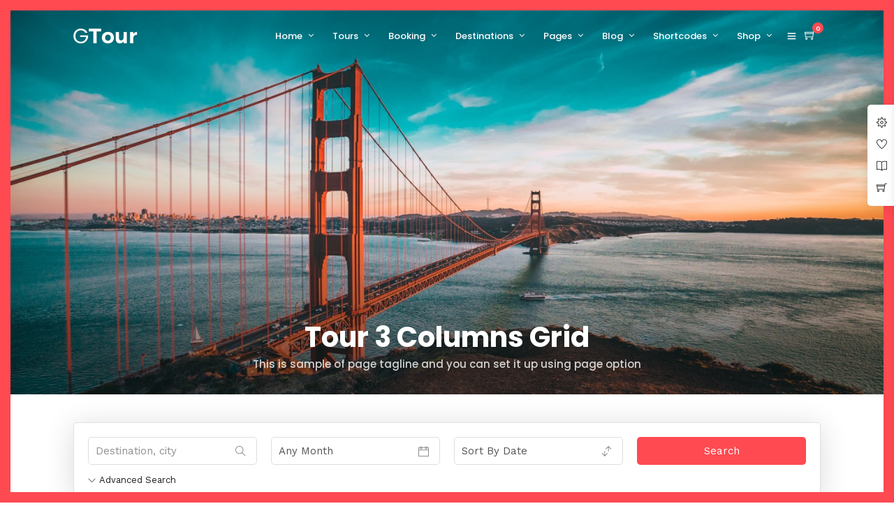

--- FILE ---
content_type: text/html; charset=UTF-8
request_url: https://themes.themegoods.com/grandtour/demo/tours/tour-3-columns-grid/?frame=1
body_size: 18024
content:
<!DOCTYPE html>
<html lang="en-US"  data-menu="leftalign">
<head>

<link rel="profile" href="http://gmpg.org/xfn/11" />
<link rel="pingback" href="https://themes.themegoods.com/grandtour/demo/xmlrpc.php" />

			<link rel="shortcut icon" href="https://themes.themegoods.com/grandtour/demo/wp-content/uploads/2016/12/TG-Thumb.png" />
 

<title>Tour 3 Columns Grid &#8211; Grand Tour | Booking Travel WordPress</title>
<meta name='robots' content='max-image-preview:large' />
<link rel='dns-prefetch' href='//fonts.googleapis.com' />
<link href='https://fonts.gstatic.com' crossorigin rel='preconnect' />
<link rel="alternate" type="application/rss+xml" title="Grand Tour | Booking Travel WordPress &raquo; Feed" href="https://themes.themegoods.com/grandtour/demo/feed/" />
<link rel="alternate" type="application/rss+xml" title="Grand Tour | Booking Travel WordPress &raquo; Comments Feed" href="https://themes.themegoods.com/grandtour/demo/comments/feed/" />
<meta charset="UTF-8" /><meta name="viewport" content="width=device-width, initial-scale=1, maximum-scale=1" /><meta name="format-detection" content="telephone=no"><style type="text/css">
img.wp-smiley,
img.emoji {
	display: inline !important;
	border: none !important;
	box-shadow: none !important;
	height: 1em !important;
	width: 1em !important;
	margin: 0 0.07em !important;
	vertical-align: -0.1em !important;
	background: none !important;
	padding: 0 !important;
}
</style>
	<link rel='stylesheet' id='booked-tooltipster-css'  href='https://themes.themegoods.com/grandtour/demo/wp-content/plugins/booked/assets/js/tooltipster/css/tooltipster.css' type='text/css' media='all' />
<link rel='stylesheet' id='booked-tooltipster-theme-css'  href='https://themes.themegoods.com/grandtour/demo/wp-content/plugins/booked/assets/js/tooltipster/css/themes/tooltipster-light.css' type='text/css' media='all' />
<link rel='stylesheet' id='booked-animations-css'  href='https://themes.themegoods.com/grandtour/demo/wp-content/plugins/booked/assets/css/animations.css' type='text/css' media='all' />
<link rel='stylesheet' id='booked-css-css'  href='https://themes.themegoods.com/grandtour/demo/wp-content/plugins/booked/dist/booked.css' type='text/css' media='all' />
<style id='booked-css-inline-css' type='text/css'>
#ui-datepicker-div.booked_custom_date_picker table.ui-datepicker-calendar tbody td a.ui-state-active,#ui-datepicker-div.booked_custom_date_picker table.ui-datepicker-calendar tbody td a.ui-state-active:hover,body #booked-profile-page input[type=submit].button-primary:hover,body .booked-list-view button.button:hover, body .booked-list-view input[type=submit].button-primary:hover,body div.booked-calendar input[type=submit].button-primary:hover,body .booked-modal input[type=submit].button-primary:hover,body div.booked-calendar .bc-head,body div.booked-calendar .bc-head .bc-col,body div.booked-calendar .booked-appt-list .timeslot .timeslot-people button:hover,body #booked-profile-page .booked-profile-header,body #booked-profile-page .booked-tabs li.active a,body #booked-profile-page .booked-tabs li.active a:hover,body #booked-profile-page .appt-block .google-cal-button > a:hover,#ui-datepicker-div.booked_custom_date_picker .ui-datepicker-header{ background:#ff4a52 !important; }body #booked-profile-page input[type=submit].button-primary:hover,body div.booked-calendar input[type=submit].button-primary:hover,body .booked-list-view button.button:hover, body .booked-list-view input[type=submit].button-primary:hover,body .booked-modal input[type=submit].button-primary:hover,body div.booked-calendar .bc-head .bc-col,body div.booked-calendar .booked-appt-list .timeslot .timeslot-people button:hover,body #booked-profile-page .booked-profile-header,body #booked-profile-page .appt-block .google-cal-button > a:hover{ border-color:#ff4a52 !important; }body div.booked-calendar .bc-row.days,body div.booked-calendar .bc-row.days .bc-col,body .booked-calendarSwitcher.calendar,body #booked-profile-page .booked-tabs,#ui-datepicker-div.booked_custom_date_picker table.ui-datepicker-calendar thead,#ui-datepicker-div.booked_custom_date_picker table.ui-datepicker-calendar thead th{ background:#e04141 !important; }body div.booked-calendar .bc-row.days .bc-col,body #booked-profile-page .booked-tabs{ border-color:#e04141 !important; }#ui-datepicker-div.booked_custom_date_picker table.ui-datepicker-calendar tbody td.ui-datepicker-today a,#ui-datepicker-div.booked_custom_date_picker table.ui-datepicker-calendar tbody td.ui-datepicker-today a:hover,body #booked-profile-page input[type=submit].button-primary,body div.booked-calendar input[type=submit].button-primary,body .booked-list-view button.button, body .booked-list-view input[type=submit].button-primary,body .booked-list-view button.button, body .booked-list-view input[type=submit].button-primary,body .booked-modal input[type=submit].button-primary,body div.booked-calendar .booked-appt-list .timeslot .timeslot-people button,body #booked-profile-page .booked-profile-appt-list .appt-block.approved .status-block,body #booked-profile-page .appt-block .google-cal-button > a,body .booked-modal p.booked-title-bar,body div.booked-calendar .bc-col:hover .date span,body .booked-list-view a.booked_list_date_picker_trigger.booked-dp-active,body .booked-list-view a.booked_list_date_picker_trigger.booked-dp-active:hover,.booked-ms-modal .booked-book-appt,body #booked-profile-page .booked-tabs li a .counter{ background:#ff4a52; }body #booked-profile-page input[type=submit].button-primary,body div.booked-calendar input[type=submit].button-primary,body .booked-list-view button.button, body .booked-list-view input[type=submit].button-primary,body .booked-list-view button.button, body .booked-list-view input[type=submit].button-primary,body .booked-modal input[type=submit].button-primary,body #booked-profile-page .appt-block .google-cal-button > a,body div.booked-calendar .booked-appt-list .timeslot .timeslot-people button,body .booked-list-view a.booked_list_date_picker_trigger.booked-dp-active,body .booked-list-view a.booked_list_date_picker_trigger.booked-dp-active:hover{ border-color:#ff4a52; }body .booked-modal .bm-window p i.fa,body .booked-modal .bm-window a,body .booked-appt-list .booked-public-appointment-title,body .booked-modal .bm-window p.appointment-title,.booked-ms-modal.visible:hover .booked-book-appt{ color:#ff4a52; }.booked-appt-list .timeslot.has-title .booked-public-appointment-title { color:inherit; }
</style>
<link rel='stylesheet' id='contact-form-7-css'  href='https://themes.themegoods.com/grandtour/demo/wp-content/plugins/contact-form-7/includes/css/styles.css' type='text/css' media='all' />
<link rel='stylesheet' id='fontawesome-stars-css'  href='https://themes.themegoods.com/grandtour/demo/wp-content/plugins/grandtour-custom-post/css/fontawesome-stars-o.css' type='text/css' media='all' />
<link rel='stylesheet' id='dashicons-css'  href='https://themes.themegoods.com/grandtour/demo/wp-includes/css/dashicons.min.css' type='text/css' media='all' />
<link rel='stylesheet' id='post-views-counter-frontend-css'  href='https://themes.themegoods.com/grandtour/demo/wp-content/plugins/post-views-counter/css/frontend.css' type='text/css' media='all' />
<link rel='stylesheet' id='woocommerce-layout-css'  href='https://themes.themegoods.com/grandtour/demo/wp-content/plugins/woocommerce/assets/css/woocommerce-layout.css' type='text/css' media='all' />
<link rel='stylesheet' id='woocommerce-smallscreen-css'  href='https://themes.themegoods.com/grandtour/demo/wp-content/plugins/woocommerce/assets/css/woocommerce-smallscreen.css' type='text/css' media='only screen and (max-width: 768px)' />
<link rel='stylesheet' id='woocommerce-general-css'  href='https://themes.themegoods.com/grandtour/demo/wp-content/plugins/woocommerce/assets/css/woocommerce.css' type='text/css' media='all' />
<style id='woocommerce-inline-inline-css' type='text/css'>
.woocommerce form .form-row .required { visibility: visible; }
</style>
<link rel='stylesheet' id='grandtour-reset-css-css'  href='https://themes.themegoods.com/grandtour/demo/wp-content/themes/grandtour/css/reset.css' type='text/css' media='all' />
<link rel='stylesheet' id='grandtour-wordpress-css-css'  href='https://themes.themegoods.com/grandtour/demo/wp-content/themes/grandtour/css/wordpress.css' type='text/css' media='all' />
<link rel='stylesheet' id='grandtour-animation-css-css'  href='https://themes.themegoods.com/grandtour/demo/wp-content/themes/grandtour/css/animation.css' type='text/css' media='all' />
<link rel='stylesheet' id='ilightbox-css'  href='https://themes.themegoods.com/grandtour/demo/wp-content/themes/grandtour/css/ilightbox/ilightbox.css' type='text/css' media='all' />
<link rel='stylesheet' id='grandtour-jqueryui-css'  href='https://themes.themegoods.com/grandtour/demo/wp-content/themes/grandtour/css/jqueryui/custom.css' type='text/css' media='all' />
<link rel='stylesheet' id='mediaelement-css'  href='https://themes.themegoods.com/grandtour/demo/wp-includes/js/mediaelement/mediaelementplayer-legacy.min.css' type='text/css' media='all' />
<link rel='stylesheet' id='flexslider-css'  href='https://themes.themegoods.com/grandtour/demo/wp-content/themes/grandtour/js/flexslider/flexslider.css' type='text/css' media='all' />
<link rel='stylesheet' id='tooltipster-css'  href='https://themes.themegoods.com/grandtour/demo/wp-content/themes/grandtour/css/tooltipster.css' type='text/css' media='all' />
<link rel='stylesheet' id='odometer-theme-css'  href='https://themes.themegoods.com/grandtour/demo/wp-content/themes/grandtour/css/odometer-theme-minimal.css' type='text/css' media='all' />
<link rel='stylesheet' id='grandtour-screen-css'  href='https://themes.themegoods.com/grandtour/demo/wp-content/themes/grandtour/css/screen.css' type='text/css' media='all' />
<link rel='stylesheet' id='grandtour-leftalignmenu-css'  href='https://themes.themegoods.com/grandtour/demo/wp-content/themes/grandtour/css/menus/leftalignmenu.css' type='text/css' media='all' />
<link rel='stylesheet' id='fontawesome-css'  href='https://themes.themegoods.com/grandtour/demo/wp-content/themes/grandtour/css/font-awesome.min.css' type='text/css' media='all' />
<link rel='stylesheet' id='themify-icons-css'  href='https://themes.themegoods.com/grandtour/demo/wp-content/themes/grandtour/css/themify-icons.css' type='text/css' media='all' />
<link rel='stylesheet' id='grandtour-custom-css-css'  href='https://themes.themegoods.com/grandtour/demo/wp-content/uploads/grandtour/custom-css.css' type='text/css' media='all' />
<link rel='stylesheet' id='booked-wc-fe-styles-css'  href='https://themes.themegoods.com/grandtour/demo/wp-content/plugins/booked/includes/add-ons/woocommerce-payments//css/frontend-style.css' type='text/css' media='all' />
<link rel='stylesheet' id='grandtour-script-responsive-css-css'  href='https://themes.themegoods.com/grandtour/demo/wp-content/themes/grandtour/css/grid.css' type='text/css' media='all' />
<link rel='stylesheet' id='kirki_google_fonts-css'  href='https://fonts.googleapis.com/css?family=Work+Sans%3A700%2C700%2C700%2C700%2C700%2C100%2C200%2C300%2Cregular%2C500%2C600%2C700%2C800%2C900%7CPoppins%3A700%2C700%2C700%2C700%2C700%2C100%2C100italic%2C200%2C200italic%2C300%2C300italic%2Cregular%2Citalic%2C500%2C500italic%2C600%2C600italic%2C700%2C700italic%2C800%2C800italic%2C900%2C900italic&#038;subset' type='text/css' media='all' />
<link rel='stylesheet' id='kirki-styles-global-css'  href='https://themes.themegoods.com/grandtour/demo/wp-content/themes/grandtour/modules/kirki/assets/css/kirki-styles.css' type='text/css' media='all' />
<style id='kirki-styles-global-inline-css' type='text/css'>
body, input[type=text], input[type=password], input[type=email], input[type=url], input[type=date], input[type=tel], input[type=number], input.wpcf7-text, .woocommerce table.cart td.actions .coupon .input-text, .woocommerce-page table.cart td.actions .coupon .input-text, .woocommerce #content table.cart td.actions .coupon .input-text, .woocommerce-page #content table.cart td.actions .coupon .input-text, select, textarea{font-family:"Work Sans", Helvetica, Arial, sans-serif;font-weight:400;}body, input[type=text], input[type=password], input[type=email], input[type=url], input[type=date], input[type=tel], input[type=number], input.wpcf7-text, .woocommerce table.cart td.actions .coupon .input-text, .woocommerce-page table.cart td.actions .coupon .input-text, .woocommerce #content table.cart td.actions .coupon .input-text, .woocommerce-page #content table.cart td.actions .coupon .input-text, select, input[type=submit], input[type=button], a.button, .button{font-size:15px;}h1, h2, h3, h4, h5, h6, h7, .post_quote_title, label, strong[itemprop="author"], #page_content_wrapper .posts.blog li a, .page_content_wrapper .posts.blog li a, .readmore, .post_detail.single_post, .page_tagline, #gallery_caption .tg_caption .tg_desc, #filter_selected, #autocomplete li strong, .post_detail.single_post a, .post_detail.single_post a:hover,.post_detail.single_post a:active, blockquote,.single_tour_price, .single_tour_departure_wrapper li .single_tour_departure_title, .comment_rating_wrapper .comment_rating_label, .tour_excerpt, .widget_post_views_counter_list_widget, .sidebar_widget li.widget_products, #copyright, #footer_menu li a, #footer ul.sidebar_widget li ul.posts.blog li a, .woocommerce-page table.cart th, table.shop_table thead tr th, .tour_price, p.price span.amount, .woocommerce-page div.product .woocommerce-tabs ul.tabs li a, .woocommerce ul.products li.product .price{font-family:Poppins, Helvetica, Arial, sans-serif;}h1, h2, h3, h4, h5, h6, h7, #autocomplete li strong{font-weight:700;letter-spacing:0px;}h1{font-size:34px;}h2{font-size:28px;}h3{font-size:24px;}h4{font-size:20px;}h5{font-size:18px;}h6{font-size:16px;}body, #wrapper, #page_content_wrapper.fixed, #gallery_lightbox h2, .slider_wrapper .gallery_image_caption h2, #body_loading_screen, h3#reply-title span, .overlay_gallery_wrapper, .pricing_wrapper_border, .pagination a, .pagination span, #captcha-wrap .text-box input, .flex-direction-nav a, .blog_promo_title h6, #supersized li, #gallery_caption .tg_caption, #horizontal_gallery_wrapper .image_caption, #tour_search_form, .tour_search_form{background-color:#ffffff;}#gallery_expand{border-bottom-color:#ffffff;}body, .pagination a, #gallery_lightbox h2, .slider_wrapper .gallery_image_caption h2, .post_info a, #page_content_wrapper.split #copyright, .page_content_wrapper.split #copyright, .ui-state-default a, .ui-state-default a:link, .ui-state-default a:visited, .readmore, #page_content_wrapper .inner .sidebar_wrapper .sidebar .single_tour_booking_wrapper label, .woocommerce-MyAccount-navigation ul a, .theme_link_color{color:#222222;}::selection{background-color:#222222;}::-webkit-input-placeholder{color:#222222;}::-moz-placeholder{color:#222222;}:-ms-input-placeholder{color:#222222;}a, .post_detail.single_post{color:#FF4A52;}.flex-control-paging li a.flex-active{background-color:#FF4A52;border-color:#FF4A52;}a:hover, a:active, .post_info_comment a i, {color:#1EC6B6;}.post_excerpt.post_tag a:hover, input[type=button]:hover, input[type=submit]:hover, a.button:hover, .button:hover, .button.submit, a.button.white:hover, .button.white:hover, a.button.white:active, .button.white:active{background:#1EC6B6;border-color:#1EC6B6;}h1, h2, h3, h4, h5, h6, h7, pre, code, tt, blockquote, .post_header h5 a, .post_header h3 a, .post_header.grid h6 a, .post_header.fullwidth h4 a, .post_header h5 a, blockquote, .site_loading_logo_item i, .ppb_subtitle, .woocommerce .woocommerce-ordering select, .woocommerce #page_content_wrapper a.button, .woocommerce.columns-4 ul.products li.product a.add_to_cart_button, .woocommerce.columns-4 ul.products li.product a.add_to_cart_button:hover, .ui-accordion .ui-accordion-header a, .tabs .ui-state-active a, body.woocommerce div.product .woocommerce-tabs ul.tabs li.active a, body.woocommerce-page div.product .woocommerce-tabs ul.tabs li.active a, body.woocommerce #content div.product .woocommerce-tabs ul.tabs li.active a, body.woocommerce-page #content div.product .woocommerce-tabs ul.tabs li.active a, .woocommerce div.product .woocommerce-tabs ul.tabs li a, .post_header h5 a, .post_header h6 a, .flex-direction-nav a:before, .social_share_button_wrapper .social_post_view .view_number, .social_share_button_wrapper .social_post_share_count .share_number, .portfolio_post_previous a, .portfolio_post_next a, #filter_selected, #autocomplete li strong, .post_detail.single_post a, .post_detail.single_post a:hover,.post_detail.single_post a:active, .single_tour_departure_wrapper li .single_tour_departure_title, .cart_item .product-name a, .single_tour_booking_wrapper .single_tour_view_desc, .single_tour_booking_wrapper .single_tour_view_icon, .tour_product_variable_title{color:#000000;}body.page.page-template-gallery-archive-split-screen-php #fp-nav li .active span, body.tax-gallerycat #fp-nav li .active span, body.page.page-template-portfolio-fullscreen-split-screen-php #fp-nav li .active span, body.page.tax-portfolioset #fp-nav li .active span, body.page.page-template-gallery-archive-split-screen-php #fp-nav ul li a span, body.tax-gallerycat #fp-nav ul li a span, body.page.page-template-portfolio-fullscreen-split-screen-php #fp-nav ul li a span, body.page.tax-portfolioset #fp-nav ul li a span{background-color:#000000;}#social_share_wrapper, hr, #social_share_wrapper, .post.type-post, #page_content_wrapper .sidebar .content .sidebar_widget li h2.widgettitle, h2.widgettitle, h5.widgettitle, .comment .right, .widget_tag_cloud div a, .meta-tags a, .tag_cloud a, #footer, #post_more_wrapper, .woocommerce ul.products li.product, .woocommerce-page ul.products li.product, .woocommerce ul.products li.product .price, .woocommerce-page ul.products li.product .price, #page_content_wrapper .inner .sidebar_content, #page_content_wrapper .inner .sidebar_content.left_sidebar, .ajax_close, .ajax_next, .ajax_prev, .portfolio_next, .portfolio_prev, .portfolio_next_prev_wrapper.video .portfolio_prev, .portfolio_next_prev_wrapper.video .portfolio_next, .separated, .blog_next_prev_wrapper, #post_more_wrapper h5, #ajax_portfolio_wrapper.hidding, #ajax_portfolio_wrapper.visible, .tabs.vertical .ui-tabs-panel, .ui-tabs.vertical.right .ui-tabs-nav li, .woocommerce div.product .woocommerce-tabs ul.tabs li, .woocommerce #content div.product .woocommerce-tabs ul.tabs li, .woocommerce-page div.product .woocommerce-tabs ul.tabs li, .woocommerce-page #content div.product .woocommerce-tabs ul.tabs li, .woocommerce div.product .woocommerce-tabs .panel, .woocommerce-page div.product .woocommerce-tabs .panel, .woocommerce #content div.product .woocommerce-tabs .panel, .woocommerce-page #content div.product .woocommerce-tabs .panel, .woocommerce table.shop_table, .woocommerce-page table.shop_table, table tr td, .woocommerce .cart-collaterals .cart_totals, .woocommerce-page .cart-collaterals .cart_totals, .woocommerce .cart-collaterals .shipping_calculator, .woocommerce-page .cart-collaterals .shipping_calculator, .woocommerce .cart-collaterals .cart_totals tr td, .woocommerce .cart-collaterals .cart_totals tr th, .woocommerce-page .cart-collaterals .cart_totals tr td, .woocommerce-page .cart-collaterals .cart_totals tr th, table tr th, .woocommerce #payment, .woocommerce-page #payment, .woocommerce #payment ul.payment_methods li, .woocommerce-page #payment ul.payment_methods li, .woocommerce #payment div.form-row, .woocommerce-page #payment div.form-row, .ui-tabs li:first-child, .ui-tabs .ui-tabs-nav li, .ui-tabs.vertical .ui-tabs-nav li, .ui-tabs.vertical.right .ui-tabs-nav li.ui-state-active, .ui-tabs.vertical .ui-tabs-nav li:last-child, #page_content_wrapper .inner .sidebar_wrapper ul.sidebar_widget li.widget_nav_menu ul.menu li.current-menu-item a, .page_content_wrapper .inner .sidebar_wrapper ul.sidebar_widget li.widget_nav_menu ul.menu li.current-menu-item a, .pricing_wrapper, .pricing_wrapper li, .ui-accordion .ui-accordion-header, .ui-accordion .ui-accordion-content, #page_content_wrapper .sidebar .content .sidebar_widget li h2.widgettitle:before, h2.widgettitle:before, #autocomplete, .ppb_blog_minimal .one_third_bg, #page_content_wrapper .sidebar .content .sidebar_widget li h2.widgettitle, h2.widgettitle, h5.event_title, .tabs .ui-tabs-panel, .ui-tabs .ui-tabs-nav li, .ui-tabs li:first-child, .ui-tabs.vertical .ui-tabs-nav li:last-child, .woocommerce .woocommerce-ordering select, .woocommerce div.product .woocommerce-tabs ul.tabs li.active, .woocommerce-page div.product .woocommerce-tabs ul.tabs li.active, .woocommerce #content div.product .woocommerce-tabs ul.tabs li.active, .woocommerce-page #content div.product .woocommerce-tabs ul.tabs li.active, .woocommerce-page table.cart th, table.shop_table thead tr th, hr.title_break, .overlay_gallery_border, #page_content_wrapper.split #copyright, .page_content_wrapper.split #copyright, .post.type-post, .events.type-events, h5.event_title, .post_header h5.event_title, .client_archive_wrapper, #page_content_wrapper .sidebar .content .sidebar_widget li.widget, .page_content_wrapper .sidebar .content .sidebar_widget li.widget, hr.title_break.bold, blockquote, .social_share_button_wrapper, .social_share_button_wrapper, body:not(.single) .post_wrapper, .themeborder{border-color:#dce0e0;}.br-theme-fontawesome-stars-o .br-widget a.br-selected:after, .woocommerce .star-rating span:before, .woocommerce-page .star-rating span:before, .woocommerce #review_form #respond p.stars a{color:#1EC6B6;}#toTop, .single_tour_users_online_wrapper .single_tour_users_online_icon{background:#1EC6B6;}.single_tour_attribute_wrapper .tour_label, a.tour_image .tour_label, .grid.portfolio_type .tour_label, .tour_label.sidebar{background:#1EC6B6;}input[type=text], input[type=password], input[type=email], input[type=url], input[type=tel], input[type=date], input[type=number], textarea, select{background-color:#ffffff;color:#555555;border-color:#dce0e0;}input[type=text]:focus, input[type=password]:focus, input[type=email]:focus, input[type=url]:focus, input[type=date]:focus, input[type=number]:focus, textarea:focus, #tour_search_form .one_fourth:not(.last):hover{border-color:#999999;}input[type=submit], input[type=button], a.button, .button, .woocommerce .page_slider a.button, a.button.fullwidth, .woocommerce-page div.product form.cart .button, .woocommerce #respond input#submit.alt, .woocommerce a.button.alt, .woocommerce button.button.alt, .woocommerce input.button.alt{font-family:"Work Sans", Helvetica, Arial, sans-serif;}input[type=submit], input[type=button], a.button, .button, .pagination span, .pagination a:hover, .woocommerce .footer_bar .button, .woocommerce .footer_bar .button:hover, .woocommerce-page div.product form.cart .button, .woocommerce #respond input#submit.alt, .woocommerce a.button.alt, .woocommerce button.button.alt, .woocommerce input.button.alt, .post_type_icon, .filter li a:hover, .filter li a.active, #portfolio_wall_filters li a.active,  #portfolio_wall_filters li a:hover, .comment_box, .one_half.gallery2 .portfolio_type_wrapper, .one_third.gallery3 .portfolio_type_wrapper, .one_fourth.gallery4 .portfolio_type_wrapper, .one_fifth.gallery5 .portfolio_type_wrapper, .portfolio_type_wrappe, .post_share_text, #close_share, .widget_tag_cloud div a:hover, a.tour_image .tour_price, .mobile_menu_wrapper #close_mobile_menu, a.tour_image .tour_price, .grid.portfolio_type .tour_price, .ui-accordion .ui-accordion-header .ui-icon, .mobile_menu_wrapper #mobile_menu_close.button, .header_cart_wrapper .cart_count{background-color:#FF4A52;}.pagination span, .pagination a:hover, .button.ghost, .button.ghost:hover, .button.ghost:active, blockquote:after, .woocommerce-MyAccount-navigation ul li.is-active{border-color:#FF4A52;}.comment_box:before, .comment_box:after{border-top-color:#FF4A52;}.button.ghost, .button.ghost:hover, .button.ghost:active, .infinite_load_more, blockquote:before, .woocommerce-MyAccount-navigation ul li.is-active a{color:#FF4A52;}input[type=submit], input[type=button], a.button, .button, .pagination a:hover, .woocommerce .footer_bar .button , .woocommerce .footer_bar .button:hover, .woocommerce-page div.product form.cart .button, .woocommerce #respond input#submit.alt, .woocommerce a.button.alt, .woocommerce button.button.alt, .woocommerce input.button.alt, .post_type_icon, .filter li a:hover, .filter li a.active, #portfolio_wall_filters li a.active,  #portfolio_wall_filters li a:hover, .comment_box, .one_half.gallery2 .portfolio_type_wrapper, .one_third.gallery3 .portfolio_type_wrapper, .one_fourth.gallery4 .portfolio_type_wrapper, .one_fifth.gallery5 .portfolio_type_wrapper, .portfolio_type_wrapper, .post_share_text, #close_share, .widget_tag_cloud div a:hover, a.tour_image .tour_price, .mobile_menu_wrapper #close_mobile_menu, .ui-accordion .ui-accordion-header .ui-icon, .mobile_menu_wrapper #mobile_menu_close.button{color:#ffffff;}input[type=submit], input[type=button], a.button, .button, .pagination a:hover, .woocommerce .footer_bar .button , .woocommerce .footer_bar .button:hover, .woocommerce-page div.product form.cart .button, .woocommerce #respond input#submit.alt, .woocommerce a.button.alt, .woocommerce button.button.alt, .woocommerce input.button.alt, .infinite_load_more, .post_share_text, #close_share, .widget_tag_cloud div a:hover, .mobile_menu_wrapper #close_mobile_menu, .mobile_menu_wrapper #mobile_menu_close.button{border-color:#FF4A52;}.frame_top, .frame_bottom, .frame_left, .frame_right{background:#FF4A52;}body.tg_boxed{background-color:#F0F0F0;}#menu_wrapper .nav ul li a, #menu_wrapper div .nav li > a{font-family:Poppins, Helvetica, Arial, sans-serif;font-weight:500;letter-spacing:0px;text-transform:none;}#menu_wrapper .nav ul li a, #menu_wrapper div .nav li > a, .header_cart_wrapper i{font-size:13px;}#menu_wrapper .nav ul li a, #menu_wrapper div .nav li > a, html[data-menu=centeralogo] #logo_right_button{padding-top:26px;padding-bottom:26px;}.top_bar{background-color:#ffffff;}#menu_wrapper .nav ul li a, #menu_wrapper div .nav li > a, #mobile_nav_icon, #logo_wrapper .social_wrapper ul li a, .header_cart_wrapper > a{color:#000000;}#mobile_nav_icon{border-color:#000000;}#menu_wrapper .nav ul li a.hover, #menu_wrapper .nav ul li a:hover, #menu_wrapper div .nav li a.hover, #menu_wrapper div .nav li a:hover, .header_cart_wrapper a:hover, #page_share:hover, #gallery_download:hover, .view_fullscreen_wrapper a:hover, #logo_wrapper .social_wrapper ul li a:hover{color:#FF4A52;}#menu_wrapper div .nav > li.current-menu-item > a, #menu_wrapper div .nav > li.current-menu-parent > a, #menu_wrapper div .nav > li.current-menu-ancestor > a, #menu_wrapper div .nav li ul li.current-menu-item a, #menu_wrapper div .nav li.current-menu-parent  ul li.current-menu-item a, #logo_wrapper .social_wrapper ul li a:active{color:#FF4A52;}.top_bar, #page_caption, #nav_wrapper{border-color:#dce0e0;}#menu_wrapper .nav ul li ul li a, #menu_wrapper div .nav li ul li a, #menu_wrapper div .nav li.current-menu-parent ul li a{font-size:13px;font-weight:500;letter-spacing:0px;text-transform:none;}#menu_wrapper .nav ul li ul li a, #menu_wrapper div .nav li ul li a, #menu_wrapper div .nav li.current-menu-parent ul li a, #menu_wrapper div .nav li.current-menu-parent ul li.current-menu-item a, #menu_wrapper .nav ul li.megamenu ul li ul li a, #menu_wrapper div .nav li.megamenu ul li ul li a{color:#000000;}#menu_wrapper .nav ul li ul li a:hover, #menu_wrapper div .nav li ul li a:hover, #menu_wrapper div .nav li.current-menu-parent ul li a:hover, #menu_wrapper .nav ul li.megamenu ul li ul li a:hover, #menu_wrapper div .nav li.megamenu ul li ul li a:hover, #menu_wrapper .nav ul li.megamenu ul li ul li a:active, #menu_wrapper div .nav li.megamenu ul li ul li a:active, #menu_wrapper div .nav li.current-menu-parent ul li.current-menu-item  a:hover{color:#FF4A52;}#menu_wrapper .nav ul li ul li a:hover, #menu_wrapper div .nav li ul li a:hover, #menu_wrapper div .nav li.current-menu-parent ul li a:hover, #menu_wrapper .nav ul li.megamenu ul li ul li a:hover, #menu_wrapper div .nav li.megamenu ul li ul li a:hover, #menu_wrapper .nav ul li.megamenu ul li ul li a:active, #menu_wrapper div .nav li.megamenu ul li ul li a:active{background:#ffffff;}#menu_wrapper .nav ul li ul, #menu_wrapper div .nav li ul{background:#ffffff;border-color:#dce0e0;}#menu_wrapper div .nav li.megamenu ul li > a, #menu_wrapper div .nav li.megamenu ul li > a:hover, #menu_wrapper div .nav li.megamenu ul li > a:active, #menu_wrapper div .nav li.megamenu ul li.current-menu-item > a{color:#000000;}#menu_wrapper div .nav li.megamenu ul li{border-color:#dce0e0;}.above_top_bar{background:#000000;}#top_menu li a, .top_contact_info, .top_contact_info i, .top_contact_info a, .top_contact_info a:hover, .top_contact_info a:active{color:#FFFFFF;}.mobile_main_nav li a, #sub_menu li a{font-family:Poppins, Helvetica, Arial, sans-serif;font-size:24px;line-height:2em;font-weight:700;text-transform:none;letter-spacing:0px;}.mobile_menu_wrapper, .mobile_menu_wrapper h2.widgettitle, .mobile_menu_wrapper .sidebar_widget{text-align:left;}.mobile_menu_wrapper{background-color:#ffffff;}.mobile_main_nav li a, #sub_menu li a, .mobile_menu_wrapper .sidebar_wrapper a, .mobile_menu_wrapper .sidebar_wrapper, #close_mobile_menu i, .mobile_menu_wrapper .social_wrapper ul li a, html[data-menu=hammenufull] #copyright{color:#000000;}.mobile_main_nav li a:hover, .mobile_main_nav li a:active, #sub_menu li a:hover, #sub_menu li a:active, .mobile_menu_wrapper .sidebar_wrapper h2.widgettitle, .mobile_menu_wrapper .social_wrapper ul li a:hover{color:#FF4A52;}.mobile_menu_wrapper #searchform input[type=text]{background:#ffffff;}.mobile_menu_wrapper #searchform input[type=text], .mobile_menu_wrapper #searchform button i{color:#222222;}.mobile_menu_wrapper #searchform ::-webkit-input-placeholder{color:#222222;}.mobile_menu_wrapper #searchform ::-moz-placeholder{color:#222222;}.mobile_menu_wrapper #searchform :-ms-input-placeholder{color:#222222;}#page_caption.hasbg{height:550px;margin-bottom:40px;}#page_caption{background-color:#f9f9f9;padding-top:50px;padding-bottom:50px;}#page_caption h1, .ppb_title{font-family:Poppins, Helvetica, Arial, sans-serif;font-size:40px;}#page_caption h1, .ppb_title, .post_caption h1{font-weight:700;text-transform:none;letter-spacing:0px;color:#000000;}#page_caption h1, .post_caption h1{line-height:1.3em;}.ppb_title{font-family:Poppins, Helvetica, Arial, sans-serif;font-weight:700;}h2.ppb_title{font-size:36px;text-transform:none;letter-spacing:0px;}.page_tagline, .thumb_content span, .portfolio_desc .portfolio_excerpt, .testimonial_customer_position, .testimonial_customer_company, .post_detail.single_post, #gallery_caption .tg_caption .tg_desc{color:#8D9199;}.page_tagline, .post_detail, .thumb_content span, .portfolio_desc .portfolio_excerpt, .testimonial_customer_position, .testimonial_customer_company{font-size:15px;}.page_tagline{font-weight:500;}.page_tagline, .post_header .post_detail, .recent_post_detail, .post_detail, .thumb_content span, .portfolio_desc .portfolio_excerpt, .testimonial_customer_position, .testimonial_customer_company{letter-spacing:0px;text-transform:none;}#page_content_wrapper .sidebar .content .sidebar_widget li h2.widgettitle, h2.widgettitle, h5.widgettitle{font-family:Poppins, Helvetica, Arial, sans-serif;font-size:18px;font-weight:700;letter-spacing:0px;text-transform:none;color:#000000;}#page_content_wrapper .inner .sidebar_wrapper .sidebar .content, .page_content_wrapper .inner .sidebar_wrapper .sidebar .content{color:#555555;}#page_content_wrapper .inner .sidebar_wrapper a:not(.button), .page_content_wrapper .inner .sidebar_wrapper a:not(.button){color:#222222;}#page_content_wrapper .inner .sidebar_wrapper a:hover:not(.button), #page_content_wrapper .inner .sidebar_wrapper a:active:not(.button), .page_content_wrapper .inner .sidebar_wrapper a:hover:not(.button), .page_content_wrapper .inner .sidebar_wrapper a:active:not(.button){color:#1EC6B6;}.footer_bar, #footer, .tour_recently_view{background-color:#000000;}#footer, #copyright, #footer_menu li a, #footer_menu li a:hover, #footer_menu li a:active{color:#cccccc;}#copyright a, #copyright a:active, #footer a, #footer a:active, #footer .sidebar_widget li h2.widgettitle, .tour_recently_view h3.sub_title{color:#ffffff;}#copyright a:hover, #footer a:hover, .social_wrapper ul li a:hover{color:#1EC6B6;}.footer_bar_wrapper, .footer_bar, .tour_recently_view h3.sub_title, .tour_recently_view{border-color:#222222;}.footer_bar_wrapper .social_wrapper ul li a{color:#ffffff;}#tour_search_form{margin-top:0px;}.woocommerce ul.products li.product .price ins, .woocommerce-page ul.products li.product .price ins, .woocommerce ul.products li.product .price, .woocommerce-page ul.products li.product .price, p.price ins span.amount, .woocommerce #content div.product p.price, .woocommerce #content div.product span.price, .woocommerce div.product p.price, .woocommerce div.product span.price, .woocommerce-page #content div.product p.price, .woocommerce-page #content div.product span.price, .woocommerce-page div.product p.price, .woocommerce-page div.product span.price{color:#FF4A52;}
</style>
<script type='text/javascript' src='https://themes.themegoods.com/grandtour/demo/wp-includes/js/jquery/jquery.min.js' id='jquery-core-js'></script>
<script type='text/javascript' src='https://themes.themegoods.com/grandtour/demo/wp-includes/js/jquery/jquery-migrate.min.js' id='jquery-migrate-js'></script>
<script type='text/javascript' src='https://themes.themegoods.com/grandtour/demo/wp-content/plugins/revslider/public/assets/js/rbtools.min.js' id='tp-tools-js'></script>
<script type='text/javascript' src='https://themes.themegoods.com/grandtour/demo/wp-content/plugins/revslider/public/assets/js/rs6.min.js' id='revmin-js'></script>
<script type='text/javascript' id='booked-wc-fe-functions-js-extra'>
/* <![CDATA[ */
var booked_wc_variables = {"prefix":"booked_wc_","ajaxurl":"https:\/\/themes.themegoods.com\/grandtour\/demo\/wp-admin\/admin-ajax.php","i18n_confirm_appt_edit":"Are you sure you want to change the appointment date? By doing so, the appointment date will need to be approved again.","i18n_pay":"Are you sure you want to add the appointment to cart and go to checkout?","i18n_mark_paid":"Are you sure you want to mark this appointment as \"Paid\"?","i18n_paid":"Paid","i18n_awaiting_payment":"Awaiting Payment","checkout_page":"https:\/\/themes.themegoods.com\/grandtour\/demo\/checkout\/?frame=1"};
/* ]]> */
</script>
<script type='text/javascript' src='https://themes.themegoods.com/grandtour/demo/wp-content/plugins/booked/includes/add-ons/woocommerce-payments//js/frontend-functions.js' id='booked-wc-fe-functions-js'></script>
<link rel="https://api.w.org/" href="https://themes.themegoods.com/grandtour/demo/wp-json/" /><link rel="alternate" type="application/json" href="https://themes.themegoods.com/grandtour/demo/wp-json/wp/v2/pages/235" /><link rel="EditURI" type="application/rsd+xml" title="RSD" href="https://themes.themegoods.com/grandtour/demo/xmlrpc.php?rsd" />
<link rel="wlwmanifest" type="application/wlwmanifest+xml" href="https://themes.themegoods.com/grandtour/demo/wp-includes/wlwmanifest.xml" /> 
<meta name="generator" content="WordPress 6.0.11" />
<meta name="generator" content="WooCommerce 6.8.0" />
<link rel="canonical" href="https://themes.themegoods.com/grandtour/demo/tours/tour-3-columns-grid/?frame=1" />
<link rel='shortlink' href='https://themes.themegoods.com/grandtour/demo/?p=235' />
<link rel="alternate" type="application/json+oembed" href="https://themes.themegoods.com/grandtour/demo/wp-json/oembed/1.0/embed?url=https%3A%2F%2Fthemes.themegoods.com%2Fgrandtour%2Fdemo%2Ftours%2Ftour-3-columns-grid%2F%3Fframe%3D1" />
<link rel="alternate" type="text/xml+oembed" href="https://themes.themegoods.com/grandtour/demo/wp-json/oembed/1.0/embed?url=https%3A%2F%2Fthemes.themegoods.com%2Fgrandtour%2Fdemo%2Ftours%2Ftour-3-columns-grid%2F%3Fframe%3D1&#038;format=xml" />
	<noscript><style>.woocommerce-product-gallery{ opacity: 1 !important; }</style></noscript>
	<meta name="generator" content="Powered by Slider Revolution 6.5.31 - responsive, Mobile-Friendly Slider Plugin for WordPress with comfortable drag and drop interface." />
<script>function setREVStartSize(e){
			//window.requestAnimationFrame(function() {
				window.RSIW = window.RSIW===undefined ? window.innerWidth : window.RSIW;
				window.RSIH = window.RSIH===undefined ? window.innerHeight : window.RSIH;
				try {
					var pw = document.getElementById(e.c).parentNode.offsetWidth,
						newh;
					pw = pw===0 || isNaN(pw) || (e.l=="fullwidth" || e.layout=="fullwidth") ? window.RSIW : pw;
					e.tabw = e.tabw===undefined ? 0 : parseInt(e.tabw);
					e.thumbw = e.thumbw===undefined ? 0 : parseInt(e.thumbw);
					e.tabh = e.tabh===undefined ? 0 : parseInt(e.tabh);
					e.thumbh = e.thumbh===undefined ? 0 : parseInt(e.thumbh);
					e.tabhide = e.tabhide===undefined ? 0 : parseInt(e.tabhide);
					e.thumbhide = e.thumbhide===undefined ? 0 : parseInt(e.thumbhide);
					e.mh = e.mh===undefined || e.mh=="" || e.mh==="auto" ? 0 : parseInt(e.mh,0);
					if(e.layout==="fullscreen" || e.l==="fullscreen")
						newh = Math.max(e.mh,window.RSIH);
					else{
						e.gw = Array.isArray(e.gw) ? e.gw : [e.gw];
						for (var i in e.rl) if (e.gw[i]===undefined || e.gw[i]===0) e.gw[i] = e.gw[i-1];
						e.gh = e.el===undefined || e.el==="" || (Array.isArray(e.el) && e.el.length==0)? e.gh : e.el;
						e.gh = Array.isArray(e.gh) ? e.gh : [e.gh];
						for (var i in e.rl) if (e.gh[i]===undefined || e.gh[i]===0) e.gh[i] = e.gh[i-1];
											
						var nl = new Array(e.rl.length),
							ix = 0,
							sl;
						e.tabw = e.tabhide>=pw ? 0 : e.tabw;
						e.thumbw = e.thumbhide>=pw ? 0 : e.thumbw;
						e.tabh = e.tabhide>=pw ? 0 : e.tabh;
						e.thumbh = e.thumbhide>=pw ? 0 : e.thumbh;
						for (var i in e.rl) nl[i] = e.rl[i]<window.RSIW ? 0 : e.rl[i];
						sl = nl[0];
						for (var i in nl) if (sl>nl[i] && nl[i]>0) { sl = nl[i]; ix=i;}
						var m = pw>(e.gw[ix]+e.tabw+e.thumbw) ? 1 : (pw-(e.tabw+e.thumbw)) / (e.gw[ix]);
						newh =  (e.gh[ix] * m) + (e.tabh + e.thumbh);
					}
					var el = document.getElementById(e.c);
					if (el!==null && el) el.style.height = newh+"px";
					el = document.getElementById(e.c+"_wrapper");
					if (el!==null && el) {
						el.style.height = newh+"px";
						el.style.display = "block";
					}
				} catch(e){
					console.log("Failure at Presize of Slider:" + e)
				}
			//});
		  };</script>
		<style type="text/css" id="wp-custom-css">
			#option_btn
{
	height: 125px;
}

.parallax
{
	overflow: hidden;
}

.rs-parallax-wrap a.rev-btn .fa-chevron-right {
	font-size: 12px;
	margin-left: 10px;
}		</style>
		</head>

<body class="page-template page-template-tour-3-grid page-template-tour-3-grid-php page page-id-235 page-child parent-pageid-193 theme-grandtour woocommerce-no-js">

		<input type="hidden" id="pp_menu_layout" name="pp_menu_layout" value="leftalign"/>
	<input type="hidden" id="pp_enable_right_click" name="pp_enable_right_click" value=""/>
	<input type="hidden" id="pp_enable_dragging" name="pp_enable_dragging" value=""/>
	<input type="hidden" id="pp_image_path" name="pp_image_path" value="https://themes.themegoods.com/grandtour/demo/wp-content/themes/grandtour/images/"/>
	<input type="hidden" id="pp_homepage_url" name="pp_homepage_url" value="https://themes.themegoods.com/grandtour/demo/"/>
	<input type="hidden" id="pp_fixed_menu" name="pp_fixed_menu" value="1"/>
	<input type="hidden" id="tg_smart_fixed_menu" name="tg_smart_fixed_menu" value="1"/>
	<input type="hidden" id="tg_sidebar_sticky" name="tg_sidebar_sticky" value="1"/>
	<input type="hidden" id="pp_topbar" name="pp_topbar" value="0"/>
	<input type="hidden" id="post_client_column" name="post_client_column" value="4"/>
	<input type="hidden" id="pp_back" name="pp_back" value="Back"/>
	<input type="hidden" id="pp_page_title_img_blur" name="pp_page_title_img_blur" value=""/>
	<input type="hidden" id="tg_portfolio_filterable_link" name="tg_portfolio_filterable_link" value=""/>
	<input type="hidden" id="tg_flow_enable_reflection" name="tg_flow_enable_reflection" value=""/>
	<input type="hidden" id="tg_lightbox_skin" name="tg_lightbox_skin" value="metro-black"/>
	<input type="hidden" id="tg_lightbox_thumbnails" name="tg_lightbox_thumbnails" value="horizontal"/>
	<input type="hidden" id="tg_lightbox_thumbnails_display" name="tg_lightbox_thumbnails_display" value="1"/>
	<input type="hidden" id="tg_lightbox_opacity" name="tg_lightbox_opacity" value="0.8"/>
	<input type="hidden" id="tg_sidemenu_overlay_effect" name="tg_sidemenu_overlay_effect" value="blur"/>
	
		<input type="hidden" id="tg_cart_url" name="tg_cart_url" value="https://themes.themegoods.com/grandtour/demo/cart/?frame=1"/>
		
		
		<input type="hidden" id="tg_live_builder" name="tg_live_builder" value="0"/>
	
		<input type="hidden" id="pp_footer_style" name="pp_footer_style" value="3"/>
	
	<!-- Begin mobile menu -->
<a id="close_mobile_menu" href="javascript:;"></a>

<div class="mobile_menu_wrapper">
	<a id="mobile_menu_close" href="javascript:;" class="button"><span class="ti-close"></span></a>

	<div class="mobile_menu_content">
    	
		
		
    <div class="menu-main-menu-container"><ul id="mobile_main_menu" class="mobile_main_nav"><li id="menu-item-11" class="menu-item menu-item-type-custom menu-item-object-custom menu-item-home menu-item-has-children menu-item-11"><a href="https://themes.themegoods.com/grandtour/demo/">Home</a>
<ul class="sub-menu">
	<li id="menu-item-3125" class="menu-item menu-item-type-post_type menu-item-object-page menu-item-home menu-item-3125"><a href="https://themes.themegoods.com/grandtour/demo/?frame=1">Home 1 – Background Image</a></li>
	<li id="menu-item-3124" class="menu-item menu-item-type-post_type menu-item-object-page menu-item-3124"><a href="https://themes.themegoods.com/grandtour/demo/home-2/?frame=1">Home 2 – Youtube Video</a></li>
	<li id="menu-item-3148" class="menu-item menu-item-type-post_type menu-item-object-page menu-item-3148"><a href="https://themes.themegoods.com/grandtour/demo/home-3-google-inspired/?frame=1">Home 3 – Google Inspired</a></li>
	<li id="menu-item-3152" class="menu-item menu-item-type-post_type menu-item-object-page menu-item-3152"><a href="https://themes.themegoods.com/grandtour/demo/home-4-travel-site/?frame=1">Home 4 – Travel Site</a></li>
</ul>
</li>
<li id="menu-item-12" class="menu-item menu-item-type-custom menu-item-object-custom current-menu-ancestor current-menu-parent menu-item-has-children menu-item-12"><a href="#">Tours</a>
<ul class="sub-menu">
	<li id="menu-item-198" class="menu-item menu-item-type-post_type menu-item-object-page menu-item-has-children menu-item-198"><a href="https://themes.themegoods.com/grandtour/demo/tours/tour-3-columns-classic/?frame=1">Tour Classic Fullwidth</a>
	<ul class="sub-menu">
		<li id="menu-item-213" class="menu-item menu-item-type-post_type menu-item-object-page menu-item-213"><a href="https://themes.themegoods.com/grandtour/demo/tours/tour-2-columns-classic/?frame=1">2 Columns</a></li>
		<li id="menu-item-199" class="menu-item menu-item-type-post_type menu-item-object-page menu-item-199"><a href="https://themes.themegoods.com/grandtour/demo/tours/tour-3-columns-classic/?frame=1">3 Columns</a></li>
		<li id="menu-item-210" class="menu-item menu-item-type-post_type menu-item-object-page menu-item-210"><a href="https://themes.themegoods.com/grandtour/demo/tours/tour-4-columns-classic/?frame=1">4 Columns</a></li>
	</ul>
</li>
	<li id="menu-item-230" class="menu-item menu-item-type-post_type menu-item-object-page menu-item-has-children menu-item-230"><a href="https://themes.themegoods.com/grandtour/demo/tours/tour-2-columns-classic-right-sidebar/?frame=1">Tour Classic Sidebar</a>
	<ul class="sub-menu">
		<li id="menu-item-231" class="menu-item menu-item-type-post_type menu-item-object-page menu-item-231"><a href="https://themes.themegoods.com/grandtour/demo/tours/tour-2-columns-classic-right-sidebar/?frame=1">Right Sidebar</a></li>
		<li id="menu-item-234" class="menu-item menu-item-type-post_type menu-item-object-page menu-item-234"><a href="https://themes.themegoods.com/grandtour/demo/tours/tour-2-columns-classic-left-sidebar/?frame=1">Left Sidebar</a></li>
	</ul>
</li>
	<li id="menu-item-237" class="menu-item menu-item-type-post_type menu-item-object-page current-menu-item page_item page-item-235 current_page_item current-menu-ancestor current-menu-parent current_page_parent current_page_ancestor menu-item-has-children menu-item-237"><a href="https://themes.themegoods.com/grandtour/demo/tours/tour-3-columns-grid/?frame=1" aria-current="page">Tour Grid Fullwidth</a>
	<ul class="sub-menu">
		<li id="menu-item-241" class="menu-item menu-item-type-post_type menu-item-object-page menu-item-241"><a href="https://themes.themegoods.com/grandtour/demo/tours/tour-2-columns-grid/?frame=1">2 Columns</a></li>
		<li id="menu-item-238" class="menu-item menu-item-type-post_type menu-item-object-page current-menu-item page_item page-item-235 current_page_item menu-item-238"><a href="https://themes.themegoods.com/grandtour/demo/tours/tour-3-columns-grid/?frame=1" aria-current="page">3 Columns</a></li>
		<li id="menu-item-244" class="menu-item menu-item-type-post_type menu-item-object-page menu-item-244"><a href="https://themes.themegoods.com/grandtour/demo/tours/tour-4-columns-grid/?frame=1">4 Columns</a></li>
	</ul>
</li>
	<li id="menu-item-247" class="menu-item menu-item-type-post_type menu-item-object-page menu-item-has-children menu-item-247"><a href="https://themes.themegoods.com/grandtour/demo/tours/tour-grid-right-sidebar/?frame=1">Tour Grid Sidebar</a>
	<ul class="sub-menu">
		<li id="menu-item-248" class="menu-item menu-item-type-post_type menu-item-object-page menu-item-248"><a href="https://themes.themegoods.com/grandtour/demo/tours/tour-grid-right-sidebar/?frame=1">Right Sidebar</a></li>
		<li id="menu-item-253" class="menu-item menu-item-type-post_type menu-item-object-page menu-item-253"><a href="https://themes.themegoods.com/grandtour/demo/tours/tour-grid-left-sidebar/?frame=1">Left Sidebar</a></li>
	</ul>
</li>
	<li id="menu-item-256" class="menu-item menu-item-type-post_type menu-item-object-page menu-item-has-children menu-item-256"><a href="https://themes.themegoods.com/grandtour/demo/tours/tour-list-right-sidebar/?frame=1">Tour List Sidebar</a>
	<ul class="sub-menu">
		<li id="menu-item-257" class="menu-item menu-item-type-post_type menu-item-object-page menu-item-257"><a href="https://themes.themegoods.com/grandtour/demo/tours/tour-list-right-sidebar/?frame=1">Right Sidebar</a></li>
		<li id="menu-item-260" class="menu-item menu-item-type-post_type menu-item-object-page menu-item-260"><a href="https://themes.themegoods.com/grandtour/demo/tours/tour-list-left-sidebar/?frame=1">Left Sidebar</a></li>
	</ul>
</li>
	<li id="menu-item-261" class="menu-item menu-item-type-post_type menu-item-object-page current-menu-item page_item page-item-235 current_page_item current-menu-ancestor current-menu-parent current_page_parent current_page_ancestor menu-item-has-children menu-item-261"><a href="https://themes.themegoods.com/grandtour/demo/tours/tour-3-columns-grid/?frame=1" aria-current="page">Tour Header Type</a>
	<ul class="sub-menu">
		<li id="menu-item-262" class="menu-item menu-item-type-post_type menu-item-object-page current-menu-item page_item page-item-235 current_page_item menu-item-262"><a href="https://themes.themegoods.com/grandtour/demo/tours/tour-3-columns-grid/?frame=1" aria-current="page">Featured Image</a></li>
		<li id="menu-item-265" class="menu-item menu-item-type-post_type menu-item-object-page menu-item-265"><a href="https://themes.themegoods.com/grandtour/demo/tours/tour-3-columns-video-header/?frame=1">Video</a></li>
	</ul>
</li>
	<li id="menu-item-3477" class="menu-item menu-item-type-custom menu-item-object-custom menu-item-has-children menu-item-3477"><a href="#">Tour Categories</a>
	<ul class="sub-menu">
		<li id="menu-item-3478" class="menu-item menu-item-type-taxonomy menu-item-object-tourcat menu-item-3478"><a href="https://themes.themegoods.com/grandtour/demo/tourcat/rural/?frame=1">Rural</a></li>
		<li id="menu-item-3480" class="menu-item menu-item-type-taxonomy menu-item-object-tourcat menu-item-3480"><a href="https://themes.themegoods.com/grandtour/demo/tourcat/snow-ice/?frame=1">Snow &#038; Ice</a></li>
		<li id="menu-item-3481" class="menu-item menu-item-type-taxonomy menu-item-object-tourcat menu-item-3481"><a href="https://themes.themegoods.com/grandtour/demo/tourcat/wildlife/?frame=1">Wildlife</a></li>
		<li id="menu-item-3479" class="menu-item menu-item-type-taxonomy menu-item-object-tourcat menu-item-3479"><a href="https://themes.themegoods.com/grandtour/demo/tourcat/mountain/?frame=1">Mountain</a></li>
	</ul>
</li>
</ul>
</li>
<li id="menu-item-200" class="menu-item menu-item-type-post_type menu-item-object-tour menu-item-has-children menu-item-200"><a href="https://themes.themegoods.com/grandtour/demo/tour/the-new-california/?frame=1">Booking</a>
<ul class="sub-menu">
	<li id="menu-item-3509" class="menu-item menu-item-type-custom menu-item-object-custom menu-item-has-children menu-item-3509"><a href="#">Online Payment for Booking</a>
	<ul class="sub-menu">
		<li id="menu-item-3515" class="menu-item menu-item-type-post_type menu-item-object-tour menu-item-3515"><a href="https://themes.themegoods.com/grandtour/demo/tour/grand-switzerland/?frame=1">Variable Tour Pricing</a></li>
		<li id="menu-item-204" class="menu-item menu-item-type-post_type menu-item-object-tour menu-item-204"><a href="https://themes.themegoods.com/grandtour/demo/tour/swiss-alps-trip/?frame=1">Simple Tour Pricing</a></li>
	</ul>
</li>
	<li id="menu-item-3507" class="menu-item menu-item-type-custom menu-item-object-custom menu-item-has-children menu-item-3507"><a href="#">Custom Booking Form</a>
	<ul class="sub-menu">
		<li id="menu-item-202" class="menu-item menu-item-type-post_type menu-item-object-tour menu-item-202"><a href="https://themes.themegoods.com/grandtour/demo/tour/the-new-california/?frame=1">Booking Form + Sub Tour Date</a></li>
		<li id="menu-item-314" class="menu-item menu-item-type-post_type menu-item-object-tour menu-item-314"><a href="https://themes.themegoods.com/grandtour/demo/tour/niko-trip/?frame=1">Booking Form + Custom Date</a></li>
	</ul>
</li>
	<li id="menu-item-3521" class="menu-item menu-item-type-custom menu-item-object-custom menu-item-has-children menu-item-3521"><a href="#">Tour Durations</a>
	<ul class="sub-menu">
		<li id="menu-item-3522" class="menu-item menu-item-type-post_type menu-item-object-tour menu-item-3522"><a href="https://themes.themegoods.com/grandtour/demo/tour/hong-kong/?frame=1">Single Day Tour</a></li>
		<li id="menu-item-3523" class="menu-item menu-item-type-post_type menu-item-object-tour menu-item-3523"><a href="https://themes.themegoods.com/grandtour/demo/tour/grand-switzerland/?frame=1">Multiple Days Tour</a></li>
	</ul>
</li>
	<li id="menu-item-276" class="menu-item menu-item-type-post_type menu-item-object-tour menu-item-276"><a href="https://themes.themegoods.com/grandtour/demo/tour/5-lake-of-fuji-san/?frame=1">Custom Booking URL for Affiliate Tour</a></li>
	<li id="menu-item-3624" class="menu-item menu-item-type-post_type menu-item-object-tour menu-item-3624"><a href="https://themes.themegoods.com/grandtour/demo/tour/exclusive-prague-trip/?frame=1">Custom Booking using custom HTML &#038; Shortcode</a></li>
	<li id="menu-item-3508" class="menu-item menu-item-type-custom menu-item-object-custom menu-item-has-children menu-item-3508"><a href="#">Header Options</a>
	<ul class="sub-menu">
		<li id="menu-item-205" class="menu-item menu-item-type-post_type menu-item-object-tour menu-item-205"><a href="https://themes.themegoods.com/grandtour/demo/tour/french-autumn/?frame=1">Standard Background Header</a></li>
		<li id="menu-item-201" class="menu-item menu-item-type-post_type menu-item-object-tour menu-item-201"><a href="https://themes.themegoods.com/grandtour/demo/tour/great-britain-travel/?frame=1">Video Background Header</a></li>
	</ul>
</li>
	<li id="menu-item-3620" class="menu-item menu-item-type-custom menu-item-object-custom menu-item-has-children menu-item-3620"><a href="#">Layout Options</a>
	<ul class="sub-menu">
		<li id="menu-item-3621" class="menu-item menu-item-type-post_type menu-item-object-tour menu-item-3621"><a href="https://themes.themegoods.com/grandtour/demo/tour/colorful-singapore/?frame=1">With Sidebar</a></li>
		<li id="menu-item-3623" class="menu-item menu-item-type-post_type menu-item-object-tour menu-item-3623"><a href="https://themes.themegoods.com/grandtour/demo/tour/discover-japan/?frame=1">Fullwidth</a></li>
	</ul>
</li>
</ul>
</li>
<li id="menu-item-13" class="menu-item menu-item-type-custom menu-item-object-custom menu-item-has-children menu-item-13"><a href="#">Destinations</a>
<ul class="sub-menu">
	<li id="menu-item-299" class="menu-item menu-item-type-post_type menu-item-object-page menu-item-299"><a href="https://themes.themegoods.com/grandtour/demo/destination-fullwidth/?frame=1">Destination Fullwidth</a></li>
	<li id="menu-item-311" class="menu-item menu-item-type-post_type menu-item-object-page menu-item-311"><a href="https://themes.themegoods.com/grandtour/demo/destination-video-header/?frame=1">Destination + Video Header</a></li>
	<li id="menu-item-303" class="menu-item menu-item-type-post_type menu-item-object-page menu-item-303"><a href="https://themes.themegoods.com/grandtour/demo/destination-right-sidebar/?frame=1">Destination Right Sidebar</a></li>
	<li id="menu-item-307" class="menu-item menu-item-type-post_type menu-item-object-page menu-item-307"><a href="https://themes.themegoods.com/grandtour/demo/destination-left-sidebar/?frame=1">Destination Left Sidebar</a></li>
	<li id="menu-item-286" class="menu-item menu-item-type-post_type menu-item-object-destination menu-item-286"><a href="https://themes.themegoods.com/grandtour/demo/destination/venice/?frame=1">Single Destination</a></li>
	<li id="menu-item-283" class="menu-item menu-item-type-post_type menu-item-object-destination menu-item-283"><a href="https://themes.themegoods.com/grandtour/demo/destination/paris/?frame=1">Single Destination + Video</a></li>
</ul>
</li>
<li id="menu-item-14" class="menu-item menu-item-type-custom menu-item-object-custom menu-item-has-children menu-item-14"><a href="#">Pages</a>
<ul class="sub-menu">
	<li id="menu-item-2468" class="menu-item menu-item-type-post_type menu-item-object-page menu-item-2468"><a href="https://themes.themegoods.com/grandtour/demo/about-us/?frame=1">About Us</a></li>
	<li id="menu-item-3093" class="menu-item menu-item-type-post_type menu-item-object-page menu-item-3093"><a href="https://themes.themegoods.com/grandtour/demo/contact-us/?frame=1">Contact Us</a></li>
	<li id="menu-item-323" class="menu-item menu-item-type-post_type menu-item-object-page menu-item-323"><a href="https://themes.themegoods.com/grandtour/demo/faqs/?frame=1">FAQs</a></li>
	<li id="menu-item-313" class="menu-item menu-item-type-post_type menu-item-object-galleries menu-item-313"><a href="https://themes.themegoods.com/grandtour/demo/galleries/gallery/?frame=1">Gallery</a></li>
	<li id="menu-item-2456" class="menu-item menu-item-type-post_type menu-item-object-page menu-item-2456"><a href="https://themes.themegoods.com/grandtour/demo/page-fullwidth/?frame=1">Page Fullwidth</a></li>
	<li id="menu-item-2460" class="menu-item menu-item-type-post_type menu-item-object-page menu-item-2460"><a href="https://themes.themegoods.com/grandtour/demo/page-video-header/?frame=1">Page + Video Background Header</a></li>
	<li id="menu-item-2455" class="menu-item menu-item-type-post_type menu-item-object-page menu-item-2455"><a href="https://themes.themegoods.com/grandtour/demo/page-right-sidebar/?frame=1">Page Right Sidebar</a></li>
	<li id="menu-item-2454" class="menu-item menu-item-type-post_type menu-item-object-page menu-item-2454"><a href="https://themes.themegoods.com/grandtour/demo/page-left-sidebar/?frame=1">Page Left Sidebar</a></li>
</ul>
</li>
<li id="menu-item-15" class="menu-item menu-item-type-custom menu-item-object-custom menu-item-has-children menu-item-15"><a href="#">Blog</a>
<ul class="sub-menu">
	<li id="menu-item-94" class="menu-item menu-item-type-post_type menu-item-object-page menu-item-94"><a href="https://themes.themegoods.com/grandtour/demo/blog/blog-right-sidebar/?frame=1">Blog Right Sidebar</a></li>
	<li id="menu-item-98" class="menu-item menu-item-type-post_type menu-item-object-page menu-item-98"><a href="https://themes.themegoods.com/grandtour/demo/blog/blog-left-sidebar/?frame=1">Blog Left Sidebar</a></li>
	<li id="menu-item-102" class="menu-item menu-item-type-post_type menu-item-object-page menu-item-102"><a href="https://themes.themegoods.com/grandtour/demo/blog/blog-fullwidth/?frame=1">Blog Fullwidth</a></li>
	<li id="menu-item-106" class="menu-item menu-item-type-post_type menu-item-object-page menu-item-106"><a href="https://themes.themegoods.com/grandtour/demo/blog/blog-grid-right-sidebar/?frame=1">Blog Grid Right Sidebar</a></li>
	<li id="menu-item-110" class="menu-item menu-item-type-post_type menu-item-object-page menu-item-110"><a href="https://themes.themegoods.com/grandtour/demo/blog/blog-grid-left-sidebar/?frame=1">Blog Grid Left Sidebar</a></li>
	<li id="menu-item-114" class="menu-item menu-item-type-post_type menu-item-object-page menu-item-114"><a href="https://themes.themegoods.com/grandtour/demo/blog/blog-grid-fullwidth/?frame=1">Blog Grid Fullwidth</a></li>
	<li id="menu-item-120" class="menu-item menu-item-type-post_type menu-item-object-page menu-item-120"><a href="https://themes.themegoods.com/grandtour/demo/blog/blog-full-grid-right-sidebar/?frame=1">Blog Full + Grid Right Sidebar</a></li>
	<li id="menu-item-124" class="menu-item menu-item-type-post_type menu-item-object-page menu-item-124"><a href="https://themes.themegoods.com/grandtour/demo/blog/blog-full-grid-left-sidebar/?frame=1">Blog Full + Grid Left Sidebar</a></li>
	<li id="menu-item-128" class="menu-item menu-item-type-post_type menu-item-object-page menu-item-128"><a href="https://themes.themegoods.com/grandtour/demo/blog/blog-full-grid-fullwidth/?frame=1">Blog Full + Grid Fullwidth</a></li>
</ul>
</li>
<li id="menu-item-16" class="menu-item menu-item-type-custom menu-item-object-custom menu-item-has-children menu-item-16"><a href="#">Shortcodes</a>
<ul class="sub-menu">
	<li id="menu-item-342" class="menu-item menu-item-type-post_type menu-item-object-page menu-item-342"><a href="https://themes.themegoods.com/grandtour/demo/shortcodes/accordion-toggles/?frame=1">Accordion &#038; Toggles</a></li>
	<li id="menu-item-348" class="menu-item menu-item-type-post_type menu-item-object-page menu-item-348"><a href="https://themes.themegoods.com/grandtour/demo/shortcodes/alert-boxes/?frame=1">Alert Boxes</a></li>
	<li id="menu-item-353" class="menu-item menu-item-type-post_type menu-item-object-page menu-item-353"><a href="https://themes.themegoods.com/grandtour/demo/shortcodes/animated-content/?frame=1">Animated Content</a></li>
	<li id="menu-item-360" class="menu-item menu-item-type-post_type menu-item-object-page menu-item-360"><a href="https://themes.themegoods.com/grandtour/demo/shortcodes/buttons-social-icons/?frame=1">Buttons &#038; Social Icons</a></li>
	<li id="menu-item-366" class="menu-item menu-item-type-post_type menu-item-object-page menu-item-366"><a href="https://themes.themegoods.com/grandtour/demo/shortcodes/columns/?frame=1">Columns</a></li>
	<li id="menu-item-376" class="menu-item menu-item-type-post_type menu-item-object-page menu-item-376"><a href="https://themes.themegoods.com/grandtour/demo/shortcodes/google-maps/?frame=1">Google Maps</a></li>
	<li id="menu-item-381" class="menu-item menu-item-type-post_type menu-item-object-page menu-item-381"><a href="https://themes.themegoods.com/grandtour/demo/shortcodes/image-frame-animation/?frame=1">Image Frame &#038; Animation</a></li>
	<li id="menu-item-389" class="menu-item menu-item-type-post_type menu-item-object-page menu-item-389"><a href="https://themes.themegoods.com/grandtour/demo/shortcodes/image-teasers/?frame=1">Image Teasers</a></li>
	<li id="menu-item-394" class="menu-item menu-item-type-post_type menu-item-object-page menu-item-394"><a href="https://themes.themegoods.com/grandtour/demo/shortcodes/pricing-tables/?frame=1">Pricing Tables</a></li>
	<li id="menu-item-2421" class="menu-item menu-item-type-post_type menu-item-object-page menu-item-2421"><a href="https://themes.themegoods.com/grandtour/demo/shortcodes/tabs/?frame=1">Tabs</a></li>
</ul>
</li>
<li id="menu-item-2442" class="menu-item menu-item-type-post_type menu-item-object-page menu-item-has-children menu-item-2442"><a href="https://themes.themegoods.com/grandtour/demo/shop/?frame=1">Shop</a>
<ul class="sub-menu">
	<li id="menu-item-2443" class="menu-item menu-item-type-post_type menu-item-object-page menu-item-2443"><a href="https://themes.themegoods.com/grandtour/demo/shop/?frame=1">Shop Fullwidth</a></li>
	<li id="menu-item-2444" class="menu-item menu-item-type-custom menu-item-object-custom menu-item-2444"><a href="https://themes.themegoods.com/grandtour/demo/shop/?sidebar=1">Shop Sidebar</a></li>
	<li id="menu-item-2445" class="menu-item menu-item-type-post_type menu-item-object-product menu-item-2445"><a href="https://themes.themegoods.com/grandtour/demo/shop/beach-shoe/?frame=1">Single Product Fullwidth</a></li>
	<li id="menu-item-2462" class="menu-item menu-item-type-custom menu-item-object-custom menu-item-2462"><a href="https://themes.themegoods.com/grandtour/demo/shop/safety-set/?sidebar=1">Single Product With Sidebar</a></li>
</ul>
</li>
</ul></div>    
    <!-- Begin side menu sidebar -->
    <div class="page_content_wrapper">
    	<div class="sidebar_wrapper">
            <div class="sidebar">
            
            	<div class="content">
            
            		<ul class="sidebar_widget">
            		<li id="grandtour_tour_posts-10" class="widget Grandtour_Tour_Posts"><h2 class="widgettitle"></h2>
					<div class="one gallery1 grid static filterable portfolio_type themeborder" style="background-image:url(https://themes.themegoods.com/grandtour/demo/wp-content/uploads/2016/12/pexels-photo-131729-700x466.jpeg);">	
						<a class="tour_image" href="https://themes.themegoods.com/grandtour/demo/tour/swiss-alps-trip/?frame=1"></a>	
						<div class="portfolio_info_wrapper">
														<div class="tour_price ">
																	$3,900															</div>
										        	    <h5>Swiss Alps Trip</h5>
			        	    <div class="tour_attribute_wrapper">
				        	    									<div class="tour_attribute_rating">
																	<div class="br-theme-fontawesome-stars-o">
											<div class="br-widget">
							<a href="javascript:;" class="br-selected"></a><a href="javascript:;" class="br-selected"></a><a href="javascript:;" class="br-selected"></a><a href="javascript:;" class="br-selected"></a><a href="javascript:;"></a>											</div>
										</div>
																	</div>
											        	    </div>
						</div>
					</div>
					
					<br class="clear"/>
						<div class="one gallery1 grid static filterable portfolio_type themeborder" style="background-image:url(https://themes.themegoods.com/grandtour/demo/wp-content/uploads/2016/12/pexels-photo-225630-700x466.jpeg);">	
						<a class="tour_image" href="https://themes.themegoods.com/grandtour/demo/tour/5-lake-of-fuji-san/?frame=1"></a>	
						<div class="portfolio_info_wrapper">
														<div class="tour_price has_discount">
																	<span class="normal_price">
										$4,900									</span>
									$4,200															</div>
										        	    <h5>5 Lake of Fuji San</h5>
			        	    <div class="tour_attribute_wrapper">
				        	    									<div class="tour_attribute_rating">
																	<div class="br-theme-fontawesome-stars-o">
											<div class="br-widget">
							<a href="javascript:;" class="br-selected"></a><a href="javascript:;" class="br-selected"></a><a href="javascript:;" class="br-selected"></a><a href="javascript:;" class="br-selected"></a><a href="javascript:;"></a>											</div>
										</div>
																	</div>
											        	    </div>
						</div>
					</div>
					
					<br class="clear"/>
	</li>
            		</ul>
            	
            	</div>
        
            </div>
    	</div>
    </div>
    <!-- End side menu sidebar -->
    
    <div class="social_wrapper">
    <ul>
    	    	<li class="facebook"><a target="_blank" href="#"><i class="fa fa-facebook-official"></i></a></li>
    	    	    	<li class="twitter"><a target="_blank" href="https://twitter.com/#"><i class="fa fa-twitter"></i></a></li>
    	    	    	    	<li class="youtube"><a target="_blank" title="Youtube" href="#"><i class="fa fa-youtube"></i></a></li>
    	    	    	    	    	    	        <li class="pinterest"><a target="_blank" title="Pinterest" href="https://pinterest.com/#"><i class="fa fa-pinterest"></i></a></li>
                        <li class="instagram"><a target="_blank" title="Instagram" href="https://instagram.com/theplanetd"><i class="fa fa-instagram"></i></a></li>
                        				
		    </ul>
</div>    </div>
</div>
<!-- End mobile menu -->
	<!-- Begin template wrapper -->
			<div id="wrapper" class="hasbg transparent">
	
	
<div class="header_style_wrapper">
<!-- End top bar -->

<div class="top_bar hasbg">
    <div class="standard_wrapper">
    	<!-- Begin logo -->
    	<div id="logo_wrapper">
    	
    	    	<div id="logo_normal" class="logo_container">
    		<div class="logo_align">
	    	    <a id="custom_logo" class="logo_wrapper hidden" href="https://themes.themegoods.com/grandtour/demo/">
	    	    		    	    	<img src="https://themes.themegoods.com/grandtour/demo/wp-content/themes/grandtour/images/logo@2x.png" alt="" width="92" height="22"/>
	    	    		    	    </a>
    		</div>
    	</div>
    	    	
    	    	<div id="logo_transparent" class="logo_container">
    		<div class="logo_align">
	    	    <a id="custom_logo_transparent" class="logo_wrapper default" href="https://themes.themegoods.com/grandtour/demo/">
	    	    		    	    	<img src="https://themes.themegoods.com/grandtour/demo/wp-content/themes/grandtour/images/logo@2x_white.png" alt="" width="92" height="22"/>
	    	    		    	    </a>
    		</div>
    	</div>
    	    	<!-- End logo -->
    	
    	    	
        <div id="menu_wrapper">
	        <div id="nav_wrapper">
	        	<div class="nav_wrapper_inner">
	        		<div id="menu_border_wrapper">
	        			<div class="menu-main-menu-container"><ul id="main_menu" class="nav"><li class="menu-item menu-item-type-custom menu-item-object-custom menu-item-home menu-item-has-children arrow menu-item-11"><a href="https://themes.themegoods.com/grandtour/demo/">Home</a>
<ul class="sub-menu">
	<li class="menu-item menu-item-type-post_type menu-item-object-page menu-item-home menu-item-3125"><a href="https://themes.themegoods.com/grandtour/demo/?frame=1">Home 1 – Background Image</a></li>
	<li class="menu-item menu-item-type-post_type menu-item-object-page menu-item-3124"><a href="https://themes.themegoods.com/grandtour/demo/home-2/?frame=1">Home 2 – Youtube Video</a></li>
	<li class="menu-item menu-item-type-post_type menu-item-object-page menu-item-3148"><a href="https://themes.themegoods.com/grandtour/demo/home-3-google-inspired/?frame=1">Home 3 – Google Inspired</a></li>
	<li class="menu-item menu-item-type-post_type menu-item-object-page menu-item-3152"><a href="https://themes.themegoods.com/grandtour/demo/home-4-travel-site/?frame=1">Home 4 – Travel Site</a></li>
</ul>
</li>
<li class="menu-item menu-item-type-custom menu-item-object-custom current-menu-ancestor current-menu-parent menu-item-has-children arrow menu-item-12"><a href="#">Tours</a>
<ul class="sub-menu">
	<li class="menu-item menu-item-type-post_type menu-item-object-page menu-item-has-children arrow menu-item-198"><a href="https://themes.themegoods.com/grandtour/demo/tours/tour-3-columns-classic/?frame=1">Tour Classic Fullwidth</a>
	<ul class="sub-menu">
		<li class="menu-item menu-item-type-post_type menu-item-object-page menu-item-213"><a href="https://themes.themegoods.com/grandtour/demo/tours/tour-2-columns-classic/?frame=1">2 Columns</a></li>
		<li class="menu-item menu-item-type-post_type menu-item-object-page menu-item-199"><a href="https://themes.themegoods.com/grandtour/demo/tours/tour-3-columns-classic/?frame=1">3 Columns</a></li>
		<li class="menu-item menu-item-type-post_type menu-item-object-page menu-item-210"><a href="https://themes.themegoods.com/grandtour/demo/tours/tour-4-columns-classic/?frame=1">4 Columns</a></li>
	</ul>
</li>
	<li class="menu-item menu-item-type-post_type menu-item-object-page menu-item-has-children arrow menu-item-230"><a href="https://themes.themegoods.com/grandtour/demo/tours/tour-2-columns-classic-right-sidebar/?frame=1">Tour Classic Sidebar</a>
	<ul class="sub-menu">
		<li class="menu-item menu-item-type-post_type menu-item-object-page menu-item-231"><a href="https://themes.themegoods.com/grandtour/demo/tours/tour-2-columns-classic-right-sidebar/?frame=1">Right Sidebar</a></li>
		<li class="menu-item menu-item-type-post_type menu-item-object-page menu-item-234"><a href="https://themes.themegoods.com/grandtour/demo/tours/tour-2-columns-classic-left-sidebar/?frame=1">Left Sidebar</a></li>
	</ul>
</li>
	<li class="menu-item menu-item-type-post_type menu-item-object-page current-menu-item page_item page-item-235 current_page_item current-menu-ancestor current-menu-parent current_page_parent current_page_ancestor menu-item-has-children arrow menu-item-237"><a href="https://themes.themegoods.com/grandtour/demo/tours/tour-3-columns-grid/?frame=1" aria-current="page">Tour Grid Fullwidth</a>
	<ul class="sub-menu">
		<li class="menu-item menu-item-type-post_type menu-item-object-page menu-item-241"><a href="https://themes.themegoods.com/grandtour/demo/tours/tour-2-columns-grid/?frame=1">2 Columns</a></li>
		<li class="menu-item menu-item-type-post_type menu-item-object-page current-menu-item page_item page-item-235 current_page_item menu-item-238"><a href="https://themes.themegoods.com/grandtour/demo/tours/tour-3-columns-grid/?frame=1" aria-current="page">3 Columns</a></li>
		<li class="menu-item menu-item-type-post_type menu-item-object-page menu-item-244"><a href="https://themes.themegoods.com/grandtour/demo/tours/tour-4-columns-grid/?frame=1">4 Columns</a></li>
	</ul>
</li>
	<li class="menu-item menu-item-type-post_type menu-item-object-page menu-item-has-children arrow menu-item-247"><a href="https://themes.themegoods.com/grandtour/demo/tours/tour-grid-right-sidebar/?frame=1">Tour Grid Sidebar</a>
	<ul class="sub-menu">
		<li class="menu-item menu-item-type-post_type menu-item-object-page menu-item-248"><a href="https://themes.themegoods.com/grandtour/demo/tours/tour-grid-right-sidebar/?frame=1">Right Sidebar</a></li>
		<li class="menu-item menu-item-type-post_type menu-item-object-page menu-item-253"><a href="https://themes.themegoods.com/grandtour/demo/tours/tour-grid-left-sidebar/?frame=1">Left Sidebar</a></li>
	</ul>
</li>
	<li class="menu-item menu-item-type-post_type menu-item-object-page menu-item-has-children arrow menu-item-256"><a href="https://themes.themegoods.com/grandtour/demo/tours/tour-list-right-sidebar/?frame=1">Tour List Sidebar</a>
	<ul class="sub-menu">
		<li class="menu-item menu-item-type-post_type menu-item-object-page menu-item-257"><a href="https://themes.themegoods.com/grandtour/demo/tours/tour-list-right-sidebar/?frame=1">Right Sidebar</a></li>
		<li class="menu-item menu-item-type-post_type menu-item-object-page menu-item-260"><a href="https://themes.themegoods.com/grandtour/demo/tours/tour-list-left-sidebar/?frame=1">Left Sidebar</a></li>
	</ul>
</li>
	<li class="menu-item menu-item-type-post_type menu-item-object-page current-menu-item page_item page-item-235 current_page_item current-menu-ancestor current-menu-parent current_page_parent current_page_ancestor menu-item-has-children arrow menu-item-261"><a href="https://themes.themegoods.com/grandtour/demo/tours/tour-3-columns-grid/?frame=1" aria-current="page">Tour Header Type</a>
	<ul class="sub-menu">
		<li class="menu-item menu-item-type-post_type menu-item-object-page current-menu-item page_item page-item-235 current_page_item menu-item-262"><a href="https://themes.themegoods.com/grandtour/demo/tours/tour-3-columns-grid/?frame=1" aria-current="page">Featured Image</a></li>
		<li class="menu-item menu-item-type-post_type menu-item-object-page menu-item-265"><a href="https://themes.themegoods.com/grandtour/demo/tours/tour-3-columns-video-header/?frame=1">Video</a></li>
	</ul>
</li>
	<li class="menu-item menu-item-type-custom menu-item-object-custom menu-item-has-children arrow menu-item-3477"><a href="#">Tour Categories</a>
	<ul class="sub-menu">
		<li class="menu-item menu-item-type-taxonomy menu-item-object-tourcat menu-item-3478"><a href="https://themes.themegoods.com/grandtour/demo/tourcat/rural/?frame=1">Rural</a></li>
		<li class="menu-item menu-item-type-taxonomy menu-item-object-tourcat menu-item-3480"><a href="https://themes.themegoods.com/grandtour/demo/tourcat/snow-ice/?frame=1">Snow &#038; Ice</a></li>
		<li class="menu-item menu-item-type-taxonomy menu-item-object-tourcat menu-item-3481"><a href="https://themes.themegoods.com/grandtour/demo/tourcat/wildlife/?frame=1">Wildlife</a></li>
		<li class="menu-item menu-item-type-taxonomy menu-item-object-tourcat menu-item-3479"><a href="https://themes.themegoods.com/grandtour/demo/tourcat/mountain/?frame=1">Mountain</a></li>
	</ul>
</li>
</ul>
</li>
<li class="menu-item menu-item-type-post_type menu-item-object-tour menu-item-has-children arrow menu-item-200"><a href="https://themes.themegoods.com/grandtour/demo/tour/the-new-california/?frame=1">Booking</a>
<ul class="sub-menu">
	<li class="menu-item menu-item-type-custom menu-item-object-custom menu-item-has-children arrow menu-item-3509"><a href="#">Online Payment for Booking</a>
	<ul class="sub-menu">
		<li class="menu-item menu-item-type-post_type menu-item-object-tour menu-item-3515"><a href="https://themes.themegoods.com/grandtour/demo/tour/grand-switzerland/?frame=1">Variable Tour Pricing</a></li>
		<li class="menu-item menu-item-type-post_type menu-item-object-tour menu-item-204"><a href="https://themes.themegoods.com/grandtour/demo/tour/swiss-alps-trip/?frame=1">Simple Tour Pricing</a></li>
	</ul>
</li>
	<li class="menu-item menu-item-type-custom menu-item-object-custom menu-item-has-children arrow menu-item-3507"><a href="#">Custom Booking Form</a>
	<ul class="sub-menu">
		<li class="menu-item menu-item-type-post_type menu-item-object-tour menu-item-202"><a href="https://themes.themegoods.com/grandtour/demo/tour/the-new-california/?frame=1">Booking Form + Sub Tour Date</a></li>
		<li class="menu-item menu-item-type-post_type menu-item-object-tour menu-item-314"><a href="https://themes.themegoods.com/grandtour/demo/tour/niko-trip/?frame=1">Booking Form + Custom Date</a></li>
	</ul>
</li>
	<li class="menu-item menu-item-type-custom menu-item-object-custom menu-item-has-children arrow menu-item-3521"><a href="#">Tour Durations</a>
	<ul class="sub-menu">
		<li class="menu-item menu-item-type-post_type menu-item-object-tour menu-item-3522"><a href="https://themes.themegoods.com/grandtour/demo/tour/hong-kong/?frame=1">Single Day Tour</a></li>
		<li class="menu-item menu-item-type-post_type menu-item-object-tour menu-item-3523"><a href="https://themes.themegoods.com/grandtour/demo/tour/grand-switzerland/?frame=1">Multiple Days Tour</a></li>
	</ul>
</li>
	<li class="menu-item menu-item-type-post_type menu-item-object-tour menu-item-276"><a href="https://themes.themegoods.com/grandtour/demo/tour/5-lake-of-fuji-san/?frame=1">Custom Booking URL for Affiliate Tour</a></li>
	<li class="menu-item menu-item-type-post_type menu-item-object-tour menu-item-3624"><a href="https://themes.themegoods.com/grandtour/demo/tour/exclusive-prague-trip/?frame=1">Custom Booking using custom HTML &#038; Shortcode</a></li>
	<li class="menu-item menu-item-type-custom menu-item-object-custom menu-item-has-children arrow menu-item-3508"><a href="#">Header Options</a>
	<ul class="sub-menu">
		<li class="menu-item menu-item-type-post_type menu-item-object-tour menu-item-205"><a href="https://themes.themegoods.com/grandtour/demo/tour/french-autumn/?frame=1">Standard Background Header</a></li>
		<li class="menu-item menu-item-type-post_type menu-item-object-tour menu-item-201"><a href="https://themes.themegoods.com/grandtour/demo/tour/great-britain-travel/?frame=1">Video Background Header</a></li>
	</ul>
</li>
	<li class="menu-item menu-item-type-custom menu-item-object-custom menu-item-has-children arrow menu-item-3620"><a href="#">Layout Options</a>
	<ul class="sub-menu">
		<li class="menu-item menu-item-type-post_type menu-item-object-tour menu-item-3621"><a href="https://themes.themegoods.com/grandtour/demo/tour/colorful-singapore/?frame=1">With Sidebar</a></li>
		<li class="menu-item menu-item-type-post_type menu-item-object-tour menu-item-3623"><a href="https://themes.themegoods.com/grandtour/demo/tour/discover-japan/?frame=1">Fullwidth</a></li>
	</ul>
</li>
</ul>
</li>
<li class="menu-item menu-item-type-custom menu-item-object-custom menu-item-has-children arrow menu-item-13"><a href="#">Destinations</a>
<ul class="sub-menu">
	<li class="menu-item menu-item-type-post_type menu-item-object-page menu-item-299"><a href="https://themes.themegoods.com/grandtour/demo/destination-fullwidth/?frame=1">Destination Fullwidth</a></li>
	<li class="menu-item menu-item-type-post_type menu-item-object-page menu-item-311"><a href="https://themes.themegoods.com/grandtour/demo/destination-video-header/?frame=1">Destination + Video Header</a></li>
	<li class="menu-item menu-item-type-post_type menu-item-object-page menu-item-303"><a href="https://themes.themegoods.com/grandtour/demo/destination-right-sidebar/?frame=1">Destination Right Sidebar</a></li>
	<li class="menu-item menu-item-type-post_type menu-item-object-page menu-item-307"><a href="https://themes.themegoods.com/grandtour/demo/destination-left-sidebar/?frame=1">Destination Left Sidebar</a></li>
	<li class="menu-item menu-item-type-post_type menu-item-object-destination menu-item-286"><a href="https://themes.themegoods.com/grandtour/demo/destination/venice/?frame=1">Single Destination</a></li>
	<li class="menu-item menu-item-type-post_type menu-item-object-destination menu-item-283"><a href="https://themes.themegoods.com/grandtour/demo/destination/paris/?frame=1">Single Destination + Video</a></li>
</ul>
</li>
<li class="menu-item menu-item-type-custom menu-item-object-custom menu-item-has-children arrow menu-item-14"><a href="#">Pages</a>
<ul class="sub-menu">
	<li class="menu-item menu-item-type-post_type menu-item-object-page menu-item-2468"><a href="https://themes.themegoods.com/grandtour/demo/about-us/?frame=1">About Us</a></li>
	<li class="menu-item menu-item-type-post_type menu-item-object-page menu-item-3093"><a href="https://themes.themegoods.com/grandtour/demo/contact-us/?frame=1">Contact Us</a></li>
	<li class="menu-item menu-item-type-post_type menu-item-object-page menu-item-323"><a href="https://themes.themegoods.com/grandtour/demo/faqs/?frame=1">FAQs</a></li>
	<li class="menu-item menu-item-type-post_type menu-item-object-galleries menu-item-313"><a href="https://themes.themegoods.com/grandtour/demo/galleries/gallery/?frame=1">Gallery</a></li>
	<li class="menu-item menu-item-type-post_type menu-item-object-page menu-item-2456"><a href="https://themes.themegoods.com/grandtour/demo/page-fullwidth/?frame=1">Page Fullwidth</a></li>
	<li class="menu-item menu-item-type-post_type menu-item-object-page menu-item-2460"><a href="https://themes.themegoods.com/grandtour/demo/page-video-header/?frame=1">Page + Video Background Header</a></li>
	<li class="menu-item menu-item-type-post_type menu-item-object-page menu-item-2455"><a href="https://themes.themegoods.com/grandtour/demo/page-right-sidebar/?frame=1">Page Right Sidebar</a></li>
	<li class="menu-item menu-item-type-post_type menu-item-object-page menu-item-2454"><a href="https://themes.themegoods.com/grandtour/demo/page-left-sidebar/?frame=1">Page Left Sidebar</a></li>
</ul>
</li>
<li class="menu-item menu-item-type-custom menu-item-object-custom menu-item-has-children arrow menu-item-15"><a href="#">Blog</a>
<ul class="sub-menu">
	<li class="menu-item menu-item-type-post_type menu-item-object-page menu-item-94"><a href="https://themes.themegoods.com/grandtour/demo/blog/blog-right-sidebar/?frame=1">Blog Right Sidebar</a></li>
	<li class="menu-item menu-item-type-post_type menu-item-object-page menu-item-98"><a href="https://themes.themegoods.com/grandtour/demo/blog/blog-left-sidebar/?frame=1">Blog Left Sidebar</a></li>
	<li class="menu-item menu-item-type-post_type menu-item-object-page menu-item-102"><a href="https://themes.themegoods.com/grandtour/demo/blog/blog-fullwidth/?frame=1">Blog Fullwidth</a></li>
	<li class="menu-item menu-item-type-post_type menu-item-object-page menu-item-106"><a href="https://themes.themegoods.com/grandtour/demo/blog/blog-grid-right-sidebar/?frame=1">Blog Grid Right Sidebar</a></li>
	<li class="menu-item menu-item-type-post_type menu-item-object-page menu-item-110"><a href="https://themes.themegoods.com/grandtour/demo/blog/blog-grid-left-sidebar/?frame=1">Blog Grid Left Sidebar</a></li>
	<li class="menu-item menu-item-type-post_type menu-item-object-page menu-item-114"><a href="https://themes.themegoods.com/grandtour/demo/blog/blog-grid-fullwidth/?frame=1">Blog Grid Fullwidth</a></li>
	<li class="menu-item menu-item-type-post_type menu-item-object-page menu-item-120"><a href="https://themes.themegoods.com/grandtour/demo/blog/blog-full-grid-right-sidebar/?frame=1">Blog Full + Grid Right Sidebar</a></li>
	<li class="menu-item menu-item-type-post_type menu-item-object-page menu-item-124"><a href="https://themes.themegoods.com/grandtour/demo/blog/blog-full-grid-left-sidebar/?frame=1">Blog Full + Grid Left Sidebar</a></li>
	<li class="menu-item menu-item-type-post_type menu-item-object-page menu-item-128"><a href="https://themes.themegoods.com/grandtour/demo/blog/blog-full-grid-fullwidth/?frame=1">Blog Full + Grid Fullwidth</a></li>
</ul>
</li>
<li class="menu-item menu-item-type-custom menu-item-object-custom menu-item-has-children arrow menu-item-16"><a href="#">Shortcodes</a>
<ul class="sub-menu">
	<li class="menu-item menu-item-type-post_type menu-item-object-page menu-item-342"><a href="https://themes.themegoods.com/grandtour/demo/shortcodes/accordion-toggles/?frame=1">Accordion &#038; Toggles</a></li>
	<li class="menu-item menu-item-type-post_type menu-item-object-page menu-item-348"><a href="https://themes.themegoods.com/grandtour/demo/shortcodes/alert-boxes/?frame=1">Alert Boxes</a></li>
	<li class="menu-item menu-item-type-post_type menu-item-object-page menu-item-353"><a href="https://themes.themegoods.com/grandtour/demo/shortcodes/animated-content/?frame=1">Animated Content</a></li>
	<li class="menu-item menu-item-type-post_type menu-item-object-page menu-item-360"><a href="https://themes.themegoods.com/grandtour/demo/shortcodes/buttons-social-icons/?frame=1">Buttons &#038; Social Icons</a></li>
	<li class="menu-item menu-item-type-post_type menu-item-object-page menu-item-366"><a href="https://themes.themegoods.com/grandtour/demo/shortcodes/columns/?frame=1">Columns</a></li>
	<li class="menu-item menu-item-type-post_type menu-item-object-page menu-item-376"><a href="https://themes.themegoods.com/grandtour/demo/shortcodes/google-maps/?frame=1">Google Maps</a></li>
	<li class="menu-item menu-item-type-post_type menu-item-object-page menu-item-381"><a href="https://themes.themegoods.com/grandtour/demo/shortcodes/image-frame-animation/?frame=1">Image Frame &#038; Animation</a></li>
	<li class="menu-item menu-item-type-post_type menu-item-object-page menu-item-389"><a href="https://themes.themegoods.com/grandtour/demo/shortcodes/image-teasers/?frame=1">Image Teasers</a></li>
	<li class="menu-item menu-item-type-post_type menu-item-object-page menu-item-394"><a href="https://themes.themegoods.com/grandtour/demo/shortcodes/pricing-tables/?frame=1">Pricing Tables</a></li>
	<li class="menu-item menu-item-type-post_type menu-item-object-page menu-item-2421"><a href="https://themes.themegoods.com/grandtour/demo/shortcodes/tabs/?frame=1">Tabs</a></li>
</ul>
</li>
<li class="menu-item menu-item-type-post_type menu-item-object-page menu-item-has-children arrow menu-item-2442"><a href="https://themes.themegoods.com/grandtour/demo/shop/?frame=1">Shop</a>
<ul class="sub-menu">
	<li class="menu-item menu-item-type-post_type menu-item-object-page menu-item-2443"><a href="https://themes.themegoods.com/grandtour/demo/shop/?frame=1">Shop Fullwidth</a></li>
	<li class="menu-item menu-item-type-custom menu-item-object-custom menu-item-2444"><a href="https://themes.themegoods.com/grandtour/demo/shop/?sidebar=1">Shop Sidebar</a></li>
	<li class="menu-item menu-item-type-post_type menu-item-object-product menu-item-2445"><a href="https://themes.themegoods.com/grandtour/demo/shop/beach-shoe/?frame=1">Single Product Fullwidth</a></li>
	<li class="menu-item menu-item-type-custom menu-item-object-custom menu-item-2462"><a href="https://themes.themegoods.com/grandtour/demo/shop/safety-set/?sidebar=1">Single Product With Sidebar</a></li>
</ul>
</li>
</ul></div>	        		</div>
	        	</div>
	        	
	        	<!-- Begin right corner buttons -->
		    	<div id="logo_right_button">
					
					<!-- Begin side menu -->
					<a href="javascript:;" id="mobile_nav_icon"><span class="ti-menu"></span></a>
					<!-- End side menu -->
					
										<div class="header_cart_wrapper">
					    <div class="cart_count">0</div>
					    <a href="https://themes.themegoods.com/grandtour/demo/cart/?frame=1" title="View Cart"><span class="ti-shopping-cart"></span></a>
					</div>
										
		    	</div>
		    	<!-- End right corner buttons -->
	        </div>
	        <!-- End main nav -->
        </div>
        
    	</div>
		</div>
    </div>
</div>
<div id="page_caption" class="hasbg parallax    " style="background-image:url(https://themes.themegoods.com/grandtour/demo/wp-content/uploads/2016/12/pexels-photo-24377.jpg);" >
	
	
		<div class="page_title_wrapper">
		<div class="page_title_inner">
			<div class="page_title_content">
				<h1 >Tour 3 Columns Grid</h1>
							    	<div class="page_tagline">
			    		This is sample of page tagline and you can set it up using page option			    	</div>
			    			</div>
		</div>
	</div>
	
</div>

<!-- Begin content -->
<div id="page_content_wrapper" class="hasbg "><form id="tour_search_form" name="tour_search_form" method="get" action="https://themes.themegoods.com/grandtour/demo/tours/tour-3-columns-grid/?frame=1">
<div class="tour_search_wrapper">
	<div class="one_fourth themeborder">
		<input id="keyword" name="keyword" type="text" autocomplete="off" placeholder="Destination, city" />
		<span class="ti-search"></span>
		<div id="autocomplete" class="autocomplete" data-mousedown="false"></div>
	</div>
	<div class="one_fourth themeborder">
				<select id="month" name="month">
			<option value="">Any Month</option>
							<option value="january" >January</option>
							<option value="february" >February</option>
							<option value="march" >March</option>
							<option value="april" >April</option>
							<option value="may" >May</option>
							<option value="june" >June</option>
							<option value="july" >July</option>
							<option value="august" >August</option>
							<option value="september" >September</option>
							<option value="october" >October</option>
							<option value="november" >November</option>
							<option value="december" >December</option>
					</select>
		<span class="ti-calendar"></span>
	</div>
	<div class="one_fourth themeborder">
				<select id="sort_by" name="sort_by">
							<option value="date" >Sort By Date</option>
							<option value="price_low" >Price Low to High</option>
							<option value="price_high" >Price High to Low</option>
							<option value="name" >Sort By Name</option>
							<option value="popular" >Sort By Popularity</option>
							<option value="review" >Sort By Review Score</option>
					</select>
		<span class="ti-exchange-vertical"></span>
	</div>
	<div class="one_fourth last themeborder">
		<input id="tour_search_btn" type="submit" class="button" value="Search"/>
	</div>
	
		<br class="clear"/>
	<div class="tour_advance_search_wrapper">
		<div class="one_fourth themeborder">
			<select id="tourcat" name="tourcat">
				<option value="">All Categories</option>
									<option value="mountain" >Mountain</option>
									<option value="rural" >Rural</option>
									<option value="snow-ice" >Snow &amp; Ice</option>
									<option value="wildlife" >Wildlife</option>
							</select><span class="ti-angle-down"></span>
		</div>
		
		<div class="one_fourth themeborder">
			<select id="destination_id" name="destination_id">
				<option value="">Any Destinations</option>
									<option value="277" >Tokyo</option>
									<option value="278" >Seoul</option>
									<option value="279" >Paris</option>
									<option value="284" >London</option>
									<option value="285" >Venice</option>
									<option value="287" >Miami</option>
									<option value="289" >Rome</option>
									<option value="270" >Prague</option>
									<option value="291" >California</option>
									<option value="292" >Kyoto</option>
									<option value="293" >Hong Kong</option>
									<option value="294" >Santorini</option>
							</select><span class="ti-angle-down"></span>
		</div>
		
		<div class="one_fourth themeborder">
			<input id="budget" name="budget" type="text" placeholder="Max budget ex. 500" />
						<span>$</span>
		</div>
	</div>
	
	<div class="tour_advance_search_wrapper_link">
		<a id="tour_advance_search_toggle" class="theme_link_color" href="javascript:;"><span class="icon ti-angle-down"></span>Advanced Search</a>
	</div>
	</div>
</form>

<!-- Begin content -->
    
<div class="inner">

	<div class="inner_wrapper nopadding">
	
		
	<div id="page_main_content" class="sidebar_content full_width fixed_column">
	
	<div class="standard_wrapper">
	
	<div id="portfolio_filter_wrapper" class="gallery grid three_cols portfolio-content section content clearfix" data-columns="3">
	
		<div class="element grid classic3_cols animated2">
	
		<div class="one_third gallery3 grid static filterable portfolio_type themeborder" data-id="post-2" style="background-image:url(https://themes.themegoods.com/grandtour/demo/wp-content/uploads/2016/12/pexels-photo-211051-700x466.jpeg);">	
			<a class="tour_image" href="https://themes.themegoods.com/grandtour/demo/tour/french-autumn/?frame=1"></a>
			
						
			<div class="portfolio_info_wrapper">
								<div class="tour_price ">
											$5,000									</div>
				        	    <h4>French Autumn</h4>
        	    <div class="tour_attribute_wrapper">
	        	    						<div class="tour_attribute_rating">
											<div class="br-theme-fontawesome-stars-o">
								<div class="br-widget">
				<a href="javascript:;" class="br-selected"></a><a href="javascript:;" class="br-selected"></a><a href="javascript:;" class="br-selected"></a><a href="javascript:;" class="br-selected"></a><a href="javascript:;"></a>								</div>
							</div>
												<div class="tour_attribute_rating_count">
								4&nbsp;
								reviews							</div>
											</div>
							    		
		    				    		    <div class="tour_attribute_days">
						    <span class="ti-time"></span>
						    5&nbsp;days		    		    </div>
		    		        	    </div>
        	    <br class="clear"/>
			</div>
		</div>
	</div>
		<div class="element grid classic3_cols animated3">
	
		<div class="one_third gallery3 grid static filterable portfolio_type themeborder" data-id="post-3" style="background-image:url(https://themes.themegoods.com/grandtour/demo/wp-content/uploads/2016/12/pexels-photo-197657-700x466.jpeg);">	
			<a class="tour_image" href="https://themes.themegoods.com/grandtour/demo/tour/grand-switzerland/?frame=1"></a>
			
						
			<div class="portfolio_info_wrapper">
								<div class="tour_price ">
											$6,000									</div>
				        	    <h4>Grand Switzerland</h4>
        	    <div class="tour_attribute_wrapper">
	        	    						<div class="tour_attribute_rating">
											<div class="br-theme-fontawesome-stars-o">
								<div class="br-widget">
				<a href="javascript:;" class="br-selected"></a><a href="javascript:;" class="br-selected"></a><a href="javascript:;" class="br-selected"></a><a href="javascript:;" class="br-selected"></a><a href="javascript:;"></a>								</div>
							</div>
												<div class="tour_attribute_rating_count">
								4&nbsp;
								reviews							</div>
											</div>
							    		
		    				    		    <div class="tour_attribute_days">
						    <span class="ti-time"></span>
						    6&nbsp;days		    		    </div>
		    		        	    </div>
        	    <br class="clear"/>
			</div>
		</div>
	</div>
		<div class="element grid classic3_cols animated4">
	
		<div class="one_third gallery3 grid static filterable portfolio_type themeborder" data-id="post-4" style="background-image:url(https://themes.themegoods.com/grandtour/demo/wp-content/uploads/2016/12/pexels-photo-96420-700x466.jpeg);">	
			<a class="tour_image" href="https://themes.themegoods.com/grandtour/demo/tour/discover-japan/?frame=1"></a>
			
						<div class="tour_label">Sale</div>
						
			<div class="portfolio_info_wrapper">
								<div class="tour_price has_discount">
											<span class="normal_price">
							$3,000						</span>
						$2,500									</div>
				        	    <h4>Discover Japan</h4>
        	    <div class="tour_attribute_wrapper">
	        	    						<div class="tour_attribute_rating">
											<div class="br-theme-fontawesome-stars-o">
								<div class="br-widget">
				<a href="javascript:;" class="br-selected"></a><a href="javascript:;" class="br-selected"></a><a href="javascript:;" class="br-selected"></a><a href="javascript:;" class="br-selected"></a><a href="javascript:;"></a>								</div>
							</div>
												<div class="tour_attribute_rating_count">
								4&nbsp;
								reviews							</div>
											</div>
							    		
		    				    		    <div class="tour_attribute_days">
						    <span class="ti-time"></span>
						    5&nbsp;days		    		    </div>
		    		        	    </div>
        	    <br class="clear"/>
			</div>
		</div>
	</div>
		<div class="element grid classic3_cols animated5">
	
		<div class="one_third gallery3 grid static filterable portfolio_type themeborder" data-id="post-5" style="background-image:url(https://themes.themegoods.com/grandtour/demo/wp-content/uploads/2016/12/Tokyo_Dollarphotoclub_72848283-copy-700x466.jpg);">	
			<a class="tour_image" href="https://themes.themegoods.com/grandtour/demo/tour/niko-trip/?frame=1"></a>
			
						
			<div class="portfolio_info_wrapper">
								<div class="tour_price ">
											$4,000									</div>
				        	    <h4>Niko Trip</h4>
        	    <div class="tour_attribute_wrapper">
	        	    						<div class="tour_attribute_rating">
											<div class="br-theme-fontawesome-stars-o">
								<div class="br-widget">
				<a href="javascript:;" class="br-selected"></a><a href="javascript:;" class="br-selected"></a><a href="javascript:;" class="br-selected"></a><a href="javascript:;" class="br-selected"></a><a href="javascript:;"></a>								</div>
							</div>
												<div class="tour_attribute_rating_count">
								4&nbsp;
								reviews							</div>
											</div>
							    		
		    				    		    <div class="tour_attribute_days">
						    <span class="ti-time"></span>
						    3&nbsp;days		    		    </div>
		    		        	    </div>
        	    <br class="clear"/>
			</div>
		</div>
	</div>
		<div class="element grid classic3_cols animated6">
	
		<div class="one_third gallery3 grid static filterable portfolio_type themeborder" data-id="post-6" style="background-image:url(https://themes.themegoods.com/grandtour/demo/wp-content/uploads/2016/12/bf1202aedf2c5b6a57d379575619a488-700x466.jpg);">	
			<a class="tour_image" href="https://themes.themegoods.com/grandtour/demo/tour/seoul-your-soul/?frame=1"></a>
			
						
			<div class="portfolio_info_wrapper">
								<div class="tour_price ">
											$5,900									</div>
				        	    <h4>Seoul Your Soul</h4>
        	    <div class="tour_attribute_wrapper">
	        	    						<div class="tour_attribute_rating">
											<div class="br-theme-fontawesome-stars-o">
								<div class="br-widget">
				<a href="javascript:;" class="br-selected"></a><a href="javascript:;" class="br-selected"></a><a href="javascript:;" class="br-selected"></a><a href="javascript:;" class="br-selected"></a><a href="javascript:;"></a>								</div>
							</div>
												<div class="tour_attribute_rating_count">
								4&nbsp;
								reviews							</div>
											</div>
							    		
		    				    		    <div class="tour_attribute_days">
						    <span class="ti-time"></span>
						    5&nbsp;days		    		    </div>
		    		        	    </div>
        	    <br class="clear"/>
			</div>
		</div>
	</div>
		<div class="element grid classic3_cols animated7">
	
		<div class="one_third gallery3 grid static filterable portfolio_type themeborder" data-id="post-7" style="background-image:url(https://themes.themegoods.com/grandtour/demo/wp-content/uploads/2016/12/pexels-photo-115070-700x466.jpeg);">	
			<a class="tour_image" href="https://themes.themegoods.com/grandtour/demo/tour/hong-kong/?frame=1"></a>
			
						<div class="tour_label">Sale</div>
						
			<div class="portfolio_info_wrapper">
								<div class="tour_price has_discount">
											<span class="normal_price">
							$3,000						</span>
						$2,400									</div>
				        	    <h4>Hong Kong</h4>
        	    <div class="tour_attribute_wrapper">
	        	    						<div class="tour_attribute_rating">
											<div class="br-theme-fontawesome-stars-o">
								<div class="br-widget">
				<a href="javascript:;" class="br-selected"></a><a href="javascript:;" class="br-selected"></a><a href="javascript:;" class="br-selected"></a><a href="javascript:;"></a><a href="javascript:;"></a>								</div>
							</div>
												<div class="tour_attribute_rating_count">
								4&nbsp;
								reviews							</div>
											</div>
							    		
		    				    		    <div class="tour_attribute_days">
						    <span class="ti-time"></span>
						    8&nbsp;Hours<a href="javascript:;" class="tooltip" title="Available on Friday,&nbsp;Saturday,&nbsp;Sunday"><span class="ti-info-alt"></span></a>		    		    </div>
		    		        	    </div>
        	    <br class="clear"/>
			</div>
		</div>
	</div>
		<div class="element grid classic3_cols animated8">
	
		<div class="one_third gallery3 grid static filterable portfolio_type themeborder" data-id="post-8" style="background-image:url(https://themes.themegoods.com/grandtour/demo/wp-content/uploads/2016/12/pexels-photo-1-700x466.jpg);">	
			<a class="tour_image" href="https://themes.themegoods.com/grandtour/demo/tour/great-britain-travel/?frame=1"></a>
			
						
			<div class="portfolio_info_wrapper">
								<div class="tour_price has_discount">
											<span class="normal_price">
							$6,000						</span>
						$5,900									</div>
				        	    <h4>Great Britain Travel</h4>
        	    <div class="tour_attribute_wrapper">
	        	    						<div class="tour_attribute_rating">
											<div class="br-theme-fontawesome-stars-o">
								<div class="br-widget">
				<a href="javascript:;" class="br-selected"></a><a href="javascript:;" class="br-selected"></a><a href="javascript:;" class="br-selected"></a><a href="javascript:;" class="br-selected"></a><a href="javascript:;"></a>								</div>
							</div>
												<div class="tour_attribute_rating_count">
								4&nbsp;
								reviews							</div>
											</div>
							    		
		    				    		    <div class="tour_attribute_days">
						    <span class="ti-time"></span>
						    5&nbsp;days		    		    </div>
		    		        	    </div>
        	    <br class="clear"/>
			</div>
		</div>
	</div>
		<div class="element grid classic3_cols animated9">
	
		<div class="one_third gallery3 grid static filterable portfolio_type themeborder" data-id="post-9" style="background-image:url(https://themes.themegoods.com/grandtour/demo/wp-content/uploads/2016/12/39267772-prague-wallpapers-700x466.jpg);">	
			<a class="tour_image" href="https://themes.themegoods.com/grandtour/demo/tour/exclusive-prague-trip/?frame=1"></a>
			
						
			<div class="portfolio_info_wrapper">
								<div class="tour_price has_discount">
											<span class="normal_price">
							$5,900						</span>
						$5,500									</div>
				        	    <h4>Exclusive Prague Trip</h4>
        	    <div class="tour_attribute_wrapper">
	        	    						<div class="tour_attribute_rating">
											<div class="br-theme-fontawesome-stars-o">
								<div class="br-widget">
				<a href="javascript:;" class="br-selected"></a><a href="javascript:;" class="br-selected"></a><a href="javascript:;" class="br-selected"></a><a href="javascript:;" class="br-selected"></a><a href="javascript:;"></a>								</div>
							</div>
												<div class="tour_attribute_rating_count">
								4&nbsp;
								reviews							</div>
											</div>
							    		
		    				    		    <div class="tour_attribute_days">
						    <span class="ti-time"></span>
						    7&nbsp;Hours<a href="javascript:;" class="tooltip" title="Available on Friday,&nbsp;Saturday,&nbsp;Sunday"><span class="ti-info-alt"></span></a>		    		    </div>
		    		        	    </div>
        	    <br class="clear"/>
			</div>
		</div>
	</div>
		<div class="element grid classic3_cols animated10">
	
		<div class="one_third gallery3 grid static filterable portfolio_type themeborder" data-id="post-10" style="background-image:url(https://themes.themegoods.com/grandtour/demo/wp-content/uploads/2016/12/pexels-photo-24377-700x466.jpg);">	
			<a class="tour_image" href="https://themes.themegoods.com/grandtour/demo/tour/the-new-california/?frame=1"></a>
			
						
			<div class="portfolio_info_wrapper">
								<div class="tour_price has_discount">
											<span class="normal_price">
							$6,700						</span>
						$6,200									</div>
				        	    <h4>The New California</h4>
        	    <div class="tour_attribute_wrapper">
	        	    						<div class="tour_attribute_rating">
											<div class="br-theme-fontawesome-stars-o">
								<div class="br-widget">
				<a href="javascript:;" class="br-selected"></a><a href="javascript:;" class="br-selected"></a><a href="javascript:;" class="br-selected"></a><a href="javascript:;" class="br-selected"></a><a href="javascript:;"></a>								</div>
							</div>
												<div class="tour_attribute_rating_count">
								4&nbsp;
								reviews							</div>
											</div>
							    		
		    				    		    <div class="tour_attribute_days">
						    <span class="ti-time"></span>
						    3&nbsp;days		    		    </div>
		    		        	    </div>
        	    <br class="clear"/>
			</div>
		</div>
	</div>
		<div class="element grid classic3_cols animated11">
	
		<div class="one_third gallery3 grid static filterable portfolio_type themeborder" data-id="post-11" style="background-image:url(https://themes.themegoods.com/grandtour/demo/wp-content/uploads/2016/12/pexels-photo-225630-700x466.jpeg);">	
			<a class="tour_image" href="https://themes.themegoods.com/grandtour/demo/tour/5-lake-of-fuji-san/?frame=1"></a>
			
						<div class="tour_label">Sale</div>
						
			<div class="portfolio_info_wrapper">
								<div class="tour_price has_discount">
											<span class="normal_price">
							$4,900						</span>
						$4,200									</div>
				        	    <h4>5 Lake of Fuji San</h4>
        	    <div class="tour_attribute_wrapper">
	        	    						<div class="tour_attribute_rating">
											<div class="br-theme-fontawesome-stars-o">
								<div class="br-widget">
				<a href="javascript:;" class="br-selected"></a><a href="javascript:;" class="br-selected"></a><a href="javascript:;" class="br-selected"></a><a href="javascript:;" class="br-selected"></a><a href="javascript:;"></a>								</div>
							</div>
												<div class="tour_attribute_rating_count">
								4&nbsp;
								reviews							</div>
											</div>
							    		
		    				    		    <div class="tour_attribute_days">
						    <span class="ti-time"></span>
						    3&nbsp;days		    		    </div>
		    		        	    </div>
        	    <br class="clear"/>
			</div>
		</div>
	</div>
		<div class="element grid classic3_cols animated12">
	
		<div class="one_third gallery3 grid static filterable portfolio_type themeborder" data-id="post-12" style="background-image:url(https://themes.themegoods.com/grandtour/demo/wp-content/uploads/2016/12/pexels-photo-131729-700x466.jpeg);">	
			<a class="tour_image" href="https://themes.themegoods.com/grandtour/demo/tour/swiss-alps-trip/?frame=1"></a>
			
						
			<div class="portfolio_info_wrapper">
								<div class="tour_price ">
											$3,900									</div>
				        	    <h4>Swiss Alps Trip</h4>
        	    <div class="tour_attribute_wrapper">
	        	    						<div class="tour_attribute_rating">
											<div class="br-theme-fontawesome-stars-o">
								<div class="br-widget">
				<a href="javascript:;" class="br-selected"></a><a href="javascript:;" class="br-selected"></a><a href="javascript:;" class="br-selected"></a><a href="javascript:;" class="br-selected"></a><a href="javascript:;"></a>								</div>
							</div>
												<div class="tour_attribute_rating_count">
								4&nbsp;
								reviews							</div>
											</div>
							    		
		    				    		    <div class="tour_attribute_days">
						    <span class="ti-time"></span>
						    3&nbsp;days		    		    </div>
		    		        	    </div>
        	    <br class="clear"/>
			</div>
		</div>
	</div>
		<div class="element grid classic3_cols animated13">
	
		<div class="one_third gallery3 grid static filterable portfolio_type themeborder" data-id="post-13" style="background-image:url(https://themes.themegoods.com/grandtour/demo/wp-content/uploads/2016/12/pexels-photo-26689-700x466.jpg);">	
			<a class="tour_image" href="https://themes.themegoods.com/grandtour/demo/tour/colorful-singapore/?frame=1"></a>
			
						<div class="tour_label">Sale</div>
						
			<div class="portfolio_info_wrapper">
								<div class="tour_price has_discount">
											<span class="normal_price">
							$2,000						</span>
						$1,700									</div>
				        	    <h4>Colorful Singapore</h4>
        	    <div class="tour_attribute_wrapper">
	        	    						<div class="tour_attribute_rating">
											<div class="br-theme-fontawesome-stars-o">
								<div class="br-widget">
				<a href="javascript:;" class="br-selected"></a><a href="javascript:;" class="br-selected"></a><a href="javascript:;" class="br-selected"></a><a href="javascript:;" class="br-selected"></a><a href="javascript:;"></a>								</div>
							</div>
												<div class="tour_attribute_rating_count">
								4&nbsp;
								reviews							</div>
											</div>
							    		
		    				    		    <div class="tour_attribute_days">
						    <span class="ti-time"></span>
						    3&nbsp;days		    		    </div>
		    		        	    </div>
        	    <br class="clear"/>
			</div>
		</div>
	</div>
			
	</div>
	<br class="clear"/>
		
	</div>
	</div>

</div>
</div>
</div>



<div id="footer" class=" ">
<ul class="sidebar_widget three">
    <li id="text-2" class="widget widget_text"><h2 class="widgettitle">Our Awards</h2>
			<div class="textwidget"><p>London is a megalopolis of people, ideas and frenetic energy. The capital and largest city of the United Kingdom.<br />
<img src="https://themes.themegoods.com/grandtour/demo/wp-content/uploads/2016/12/awards.png" width="246" height="113" style="margin-top:30px;" alt=""/></p>
</div>
		</li>
<li id="text-4" class="widget widget_text"><h2 class="widgettitle">Contact Info</h2>
			<div class="textwidget"><p><span class="ti-mobile" style="margin-right:10px;"></span>1-567-124-44227</p>
<p><span class="ti-location-pin" style="margin-right:10px;"></span>184 Main Street East Perl Habour 8007</p>
<p><span class="ti-alarm-clock" style="margin-right:10px;"></span>Mon - Sat 8.00 - 18.00 Sunday CLOSED</p>
<div style="margin-top:20px;">
<div class="social_wrapper shortcode dark ">
<ul>
<li class="facebook"><a target="_blank" title="Facebook" href="#" rel="noopener"><i class="fa fa-facebook"></i></a></li>
<li class="twitter"><a target="_blank" title="Twitter" href="https://twitter.com/#" rel="noopener"><i class="fa fa-twitter"></i></a></li>
<li class="youtube"><a target="_blank" title="Youtube" href="#" rel="noopener"><i class="fa fa-youtube"></i></a></li>
<li class="pinterest"><a target="_blank" title="Pinterest" href="https://pinterest.com/#" rel="noopener"><i class="fa fa-pinterest"></i></a></li>
<li class="instagram"><a target="_blank" title="Instagram" href="https://instagram.com/theplanetd" rel="noopener"><i class="fa fa-instagram"></i></a></li>
</ul>
</div>
</div>
</div>
		</li>
<li id="grandtour_flickr-7" class="widget Grandtour_Flickr"><h2 class="widgettitle">Recent Trips</h2>
<ul class="flickr"><li><a target="_blank" href="https://www.flickr.com/photos/artiephotography/28760131762/"><img src="https://live.staticflickr.com/8688/28760131762_e4a64b20c4_q.jpg" alt="Buddha Sunrise in Borobudur, Magelang, Central Java, Indonesia" width="75" height="75" /></a></li><li><a target="_blank" href="https://www.flickr.com/photos/artiephotography/27308262031/"><img src="https://live.staticflickr.com/7519/27308262031_a6ebf0572e_q.jpg" alt="Gentoo Penguins, Falkland Islands (Islas Malvinas), British Overseas Territory" width="75" height="75" /></a></li><li><a target="_blank" href="https://www.flickr.com/photos/artiephotography/27287965356/"><img src="https://live.staticflickr.com/7160/27287965356_60355f51d7_q.jpg" alt="Aerial View of Singapore CBD Skyline, Marina Bay Esplanade and Raffles Place, Singapore" width="75" height="75" /></a></li><li><a target="_blank" href="https://www.flickr.com/photos/artiephotography/27138570412/"><img src="https://live.staticflickr.com/7365/27138570412_d25002a5c9_q.jpg" alt="View Of Sugarloaf Mountain, Botafogo And The City of Rio De Janeiro, Brazil, South America" width="75" height="75" /></a></li><li><a target="_blank" href="https://www.flickr.com/photos/artiephotography/26520497604/"><img src="https://live.staticflickr.com/7543/26520497604_1df03a02bc_q.jpg" alt="Sacre Coeur (Basilica of the Sacred Heart of Paris), Paris, France :: HDR" width="75" height="75" /></a></li><li><a target="_blank" href="https://www.flickr.com/photos/artiephotography/27012097142/"><img src="https://live.staticflickr.com/7502/27012097142_f1511b67bc_q.jpg" alt="The Great Gate (Darwaza-i rauza) of Taj Mahal, Agra, Uttar Pradesh, India :: HDR" width="75" height="75" /></a></li></ul><br class="clear"/></li>
</ul>
</div>


<div class="footer_bar   ">

	<div class="footer_bar_wrapper ">
		<div class="menu-footer-menu-container"><ul id="footer_menu" class="footer_nav"><li id="menu-item-215" class="menu-item menu-item-type-custom menu-item-object-custom menu-item-home menu-item-215"><a href="https://themes.themegoods.com/grandtour/demo/">Home</a></li>
<li id="menu-item-216" class="menu-item menu-item-type-post_type menu-item-object-page menu-item-216"><a href="https://themes.themegoods.com/grandtour/demo/tours/?frame=1">Tours</a></li>
<li id="menu-item-217" class="menu-item menu-item-type-post_type menu-item-object-page menu-item-217"><a href="https://themes.themegoods.com/grandtour/demo/blog/?frame=1">Blog</a></li>
<li id="menu-item-218" class="menu-item menu-item-type-custom menu-item-object-custom menu-item-218"><a href="#">Purchase Theme</a></li>
</ul></div>	    <div id="copyright">© Copyright Grand Tour Theme Demo - Theme by ThemeGoods</div><br class="clear"/>	    
	    	    	<a id="toTop" href="javascript:;"><i class="fa fa-angle-up"></i></a>
	    	</div>
</div>
</div>


<div id="side_menu_wrapper" class="overlay_background">
	<a id="close_share" href="javascript:;"><span class="ti-close"></span></a>
		
	</div>

    <div id="option_wrapper">
    <div class="inner">
    	<div style="text-align:center">
	    	<h6 class="demo_title">Created With Grand Tour</h6>
	    	<div class="demo_desc">
		    	We designed Grand Tour theme to make it works especially for tour & travel site. Here are a few included examples that you can import with one click.
	    	</div>
	    		    	<ul class="demo_list">
	    			    		<li>
	        		<img src="https://themes.themegoods.com/grandtour/demo/wp-content/themes/grandtour/cache/demos/customizer/screenshots/styling1.jpg" alt="" />
	        			        		<div class="demo_thumb_hover_wrapper">
	        		    <div class="demo_thumb_hover_inner">
	        		    	<div class="demo_thumb_desc">
	    	    	    		<h6>Demo 1</h6>
	    	    	    		<a href="https://themes.themegoods.com/grandtour/demo" target="_blank" class="button white">Launch</a>
	        		    	</div> 
	        		    </div>	   
	        		</div>		
	        		   
	    		</li>
	    			    		<li>
	        		<img src="https://themes.themegoods.com/grandtour/demo/wp-content/themes/grandtour/cache/demos/customizer/screenshots/demo2.jpg" alt="" />
	        			        		<div class="demo_thumb_hover_wrapper">
	        		    <div class="demo_thumb_hover_inner">
	        		    	<div class="demo_thumb_desc">
	    	    	    		<h6>Demo 2</h6>
	    	    	    		<a href="https://themes.themegoods.com/grandtour/demo2" target="_blank" class="button white">Launch</a>
	        		    	</div> 
	        		    </div>	   
	        		</div>		
	        		   
	    		</li>
	    			    	</ul>
	    	
	    		    	<h6 class="demo_title">Predefined Colors</h6>
	    	<ul class="demo_color_list">
		    		    		<li>
	        		<div class="item_content_wrapper">
						<div class="item_content">
							<a href="https://themes.themegoods.com/grandtour/demo/?styling=red" target="_blank">
					    		<div class="item_thumb" style="background:#FF4A52"></div>
							</a>
						</div>
					</div>		   
	    		</li>
	    			    		<li>
	        		<div class="item_content_wrapper">
						<div class="item_content">
							<a href="https://themes.themegoods.com/grandtour/demo/?styling=orange" target="_blank">
					    		<div class="item_thumb" style="background:#FF9500"></div>
							</a>
						</div>
					</div>		   
	    		</li>
	    			    		<li>
	        		<div class="item_content_wrapper">
						<div class="item_content">
							<a href="https://themes.themegoods.com/grandtour/demo/?styling=yellow" target="_blank">
					    		<div class="item_thumb" style="background:#FFCC00"></div>
							</a>
						</div>
					</div>		   
	    		</li>
	    			    		<li>
	        		<div class="item_content_wrapper">
						<div class="item_content">
							<a href="https://themes.themegoods.com/grandtour/demo/?styling=green" target="_blank">
					    		<div class="item_thumb" style="background:#4CD964"></div>
							</a>
						</div>
					</div>		   
	    		</li>
	    			    		<li>
	        		<div class="item_content_wrapper">
						<div class="item_content">
							<a href="https://themes.themegoods.com/grandtour/demo/?styling=teal_blue" target="_blank">
					    		<div class="item_thumb" style="background:#5AC8FA"></div>
							</a>
						</div>
					</div>		   
	    		</li>
	    			    		<li>
	        		<div class="item_content_wrapper">
						<div class="item_content">
							<a href="https://themes.themegoods.com/grandtour/demo/?styling=blue" target="_blank">
					    		<div class="item_thumb" style="background:#007AFF"></div>
							</a>
						</div>
					</div>		   
	    		</li>
	    			    		<li>
	        		<div class="item_content_wrapper">
						<div class="item_content">
							<a href="https://themes.themegoods.com/grandtour/demo/?styling=purple" target="_blank">
					    		<div class="item_thumb" style="background:#5856D6"></div>
							</a>
						</div>
					</div>		   
	    		</li>
	    			    		<li>
	        		<div class="item_content_wrapper">
						<div class="item_content">
							<a href="https://themes.themegoods.com/grandtour/demo/?styling=pink" target="_blank">
					    		<div class="item_thumb" style="background:#FF2D55"></div>
							</a>
						</div>
					</div>		   
	    		</li>
	    			    	</ul>
	    	
	    	<h6 class="demo_title">Predefined Stylings</h6>
	    		    	<ul class="demo_list">
	    			    		<li>
	        		<img src="https://themes.themegoods.com/grandtour/demo/wp-content/themes/grandtour/cache/demos/customizer/screenshots/styling1.jpg" alt=""/>
	        		<div class="demo_thumb_hover_wrapper">
	        		    <div class="demo_thumb_hover_inner">
	        		    	<div class="demo_thumb_desc">
	    	    	    		<h6>Left Align Menu</h6>
	    	    	    		<a href="https://themes.themegoods.com/grandtour/demo/" target="_blank" class="button white">Launch</a>
	        		    	</div> 
	        		    </div>	   
	        		</div>		   
	    		</li>
	    			    		<li>
	        		<img src="https://themes.themegoods.com/grandtour/demo/wp-content/themes/grandtour/cache/demos/customizer/screenshots/styling2.jpg" alt=""/>
	        		<div class="demo_thumb_hover_wrapper">
	        		    <div class="demo_thumb_hover_inner">
	        		    	<div class="demo_thumb_desc">
	    	    	    		<h6>Center Align</h6>
	    	    	    		<a href="https://themes.themegoods.com/grandtour/demo/?menulayout=centeralign" target="_blank" class="button white">Launch</a>
	        		    	</div> 
	        		    </div>	   
	        		</div>		   
	    		</li>
	    			    		<li>
	        		<img src="https://themes.themegoods.com/grandtour/demo/wp-content/themes/grandtour/cache/demos/customizer/screenshots/styling3.jpg" alt=""/>
	        		<div class="demo_thumb_hover_wrapper">
	        		    <div class="demo_thumb_hover_inner">
	        		    	<div class="demo_thumb_desc">
	    	    	    		<h6>Center Logo + 2 Menus</h6>
	    	    	    		<a href="https://themes.themegoods.com/grandtour/demo/?menulayout=centeralogo" target="_blank" class="button white">Launch</a>
	        		    	</div> 
	        		    </div>	   
	        		</div>		   
	    		</li>
	    			    		<li>
	        		<img src="https://themes.themegoods.com/grandtour/demo/wp-content/themes/grandtour/cache/demos/customizer/screenshots/styling4.jpg" alt=""/>
	        		<div class="demo_thumb_hover_wrapper">
	        		    <div class="demo_thumb_hover_inner">
	        		    	<div class="demo_thumb_desc">
	    	    	    		<h6>Fullscreen Menu</h6>
	    	    	    		<a href="https://themes.themegoods.com/grandtour/demo/?menulayout=hammenufull" target="_blank" class="button white">Launch</a>
	        		    	</div> 
	        		    </div>	   
	        		</div>		   
	    		</li>
	    			    		<li>
	        		<img src="https://themes.themegoods.com/grandtour/demo/wp-content/themes/grandtour/cache/demos/customizer/screenshots/styling5.jpg" alt=""/>
	        		<div class="demo_thumb_hover_wrapper">
	        		    <div class="demo_thumb_hover_inner">
	        		    	<div class="demo_thumb_desc">
	    	    	    		<h6>Side Menu</h6>
	    	    	    		<a href="https://themes.themegoods.com/grandtour/demo/?menulayout=hammenuside" target="_blank" class="button white">Launch</a>
	        		    	</div> 
	        		    </div>	   
	        		</div>		   
	    		</li>
	    			    		<li>
	        		<img src="https://themes.themegoods.com/grandtour/demo/wp-content/themes/grandtour/cache/demos/customizer/screenshots/styling6.jpg" alt=""/>
	        		<div class="demo_thumb_hover_wrapper">
	        		    <div class="demo_thumb_hover_inner">
	        		    	<div class="demo_thumb_desc">
	    	    	    		<h6>With Frame</h6>
	    	    	    		<a href="https://themes.themegoods.com/grandtour/demo/?frame=1" target="_blank" class="button white">Launch</a>
	        		    	</div> 
	        		    </div>	   
	        		</div>		   
	    		</li>
	    			    		<li>
	        		<img src="https://themes.themegoods.com/grandtour/demo/wp-content/themes/grandtour/cache/demos/customizer/screenshots/styling7.jpg" alt=""/>
	        		<div class="demo_thumb_hover_wrapper">
	        		    <div class="demo_thumb_hover_inner">
	        		    	<div class="demo_thumb_desc">
	    	    	    		<h6>Boxed Layout</h6>
	    	    	    		<a href="https://themes.themegoods.com/grandtour/demo/?boxed=1" target="_blank" class="button white">Launch</a>
	        		    	</div> 
	        		    </div>	   
	        		</div>		   
	    		</li>
	    			    		<li>
	        		<img src="https://themes.themegoods.com/grandtour/demo/wp-content/themes/grandtour/cache/demos/customizer/screenshots/styling8.jpg" alt=""/>
	        		<div class="demo_thumb_hover_wrapper">
	        		    <div class="demo_thumb_hover_inner">
	        		    	<div class="demo_thumb_desc">
	    	    	    		<h6>With Top Bar</h6>
	    	    	    		<a href="https://themes.themegoods.com/grandtour/demo/?topbar=1" target="_blank" class="button white">Launch</a>
	        		    	</div> 
	        		    </div>	   
	        		</div>		   
	    		</li>
	    			    	</ul>
    	</div>
    </div>
    </div>
    <div id="option_btn">
    	<a href="javascript:;" class="demotip" title="Choose Theme Styling"><span class="ti-settings"></span></a>
    	
    	<a href="https://themes.themegoods.com/grandtour/landing/showcase/" class="demotip" title="Showcase" target="_blank"><span class="ti-heart"></span></a>
    	
    	<a href="https://themes.themegoods.com/grandtour/doc" class="demotip" title="Theme Documentation" target="_blank"><span class="ti-book"></span></a>
    	
    	<a href="https://1.envato.market/EnokD" title="Purchase Theme" class="demotip" target="_blank"><span class="ti-shopping-cart"></span></a>
    </div>

    <div class="frame_top"></div>
    <div class="frame_bottom"></div>
    <div class="frame_left"></div>
    <div class="frame_right"></div>


		<script>
			window.RS_MODULES = window.RS_MODULES || {};
			window.RS_MODULES.modules = window.RS_MODULES.modules || {};
			window.RS_MODULES.waiting = window.RS_MODULES.waiting || [];
			window.RS_MODULES.defered = false;
			window.RS_MODULES.moduleWaiting = window.RS_MODULES.moduleWaiting || {};
			window.RS_MODULES.type = 'compiled';
		</script>
			<script type="text/javascript">
		(function () {
			var c = document.body.className;
			c = c.replace(/woocommerce-no-js/, 'woocommerce-js');
			document.body.className = c;
		})();
	</script>
	<link rel='stylesheet' id='tg_frame-css'  href='https://themes.themegoods.com/grandtour/demo/wp-content/themes/grandtour/css/tg_frame.css' type='text/css' media='all' />
<link rel='stylesheet' id='rs-plugin-settings-css'  href='https://themes.themegoods.com/grandtour/demo/wp-content/plugins/revslider/public/assets/css/rs6.css' type='text/css' media='all' />
<style id='rs-plugin-settings-inline-css' type='text/css'>
#rs-demo-id {}
</style>
<script type='text/javascript' src='https://themes.themegoods.com/grandtour/demo/wp-includes/js/jquery/ui/core.min.js' id='jquery-ui-core-js'></script>
<script type='text/javascript' src='https://themes.themegoods.com/grandtour/demo/wp-includes/js/jquery/ui/datepicker.min.js' id='jquery-ui-datepicker-js'></script>
<script type='text/javascript' id='jquery-ui-datepicker-js-after'>
jQuery(function(jQuery){jQuery.datepicker.setDefaults({"closeText":"Close","currentText":"Today","monthNames":["January","February","March","April","May","June","July","August","September","October","November","December"],"monthNamesShort":["Jan","Feb","Mar","Apr","May","Jun","Jul","Aug","Sep","Oct","Nov","Dec"],"nextText":"Next","prevText":"Previous","dayNames":["Sunday","Monday","Tuesday","Wednesday","Thursday","Friday","Saturday"],"dayNamesShort":["Sun","Mon","Tue","Wed","Thu","Fri","Sat"],"dayNamesMin":["S","M","T","W","T","F","S"],"dateFormat":"MM d, yy","firstDay":1,"isRTL":false});});
</script>
<script type='text/javascript' src='https://themes.themegoods.com/grandtour/demo/wp-content/plugins/booked/assets/js/spin.min.js' id='booked-spin-js-js'></script>
<script type='text/javascript' src='https://themes.themegoods.com/grandtour/demo/wp-content/plugins/booked/assets/js/spin.jquery.js' id='booked-spin-jquery-js'></script>
<script type='text/javascript' src='https://themes.themegoods.com/grandtour/demo/wp-content/plugins/booked/assets/js/tooltipster/js/jquery.tooltipster.min.js' id='booked-tooltipster-js'></script>
<script type='text/javascript' id='booked-functions-js-extra'>
/* <![CDATA[ */
var booked_js_vars = {"ajax_url":"https:\/\/themes.themegoods.com\/grandtour\/demo\/wp-admin\/admin-ajax.php","profilePage":"","publicAppointments":"","i18n_confirm_appt_delete":"Are you sure you want to cancel this appointment?","i18n_please_wait":"Please wait ...","i18n_wrong_username_pass":"Wrong username\/password combination.","i18n_fill_out_required_fields":"Please fill out all required fields.","i18n_guest_appt_required_fields":"Please enter your name to book an appointment.","i18n_appt_required_fields":"Please enter your name, your email address and choose a password to book an appointment.","i18n_appt_required_fields_guest":"Please fill in all \"Information\" fields.","i18n_password_reset":"Please check your email for instructions on resetting your password.","i18n_password_reset_error":"That username or email is not recognized."};
/* ]]> */
</script>
<script type='text/javascript' src='https://themes.themegoods.com/grandtour/demo/wp-content/plugins/booked/assets/js/functions.js' id='booked-functions-js'></script>
<script type='text/javascript' src='https://themes.themegoods.com/grandtour/demo/wp-includes/js/dist/vendor/regenerator-runtime.min.js' id='regenerator-runtime-js'></script>
<script type='text/javascript' src='https://themes.themegoods.com/grandtour/demo/wp-includes/js/dist/vendor/wp-polyfill.min.js' id='wp-polyfill-js'></script>
<script type='text/javascript' id='contact-form-7-js-extra'>
/* <![CDATA[ */
var wpcf7 = {"api":{"root":"https:\/\/themes.themegoods.com\/grandtour\/demo\/wp-json\/","namespace":"contact-form-7\/v1"},"cached":"1"};
/* ]]> */
</script>
<script type='text/javascript' src='https://themes.themegoods.com/grandtour/demo/wp-content/plugins/contact-form-7/includes/js/index.js' id='contact-form-7-js'></script>
<script type='text/javascript' src='https://themes.themegoods.com/grandtour/demo/wp-content/plugins/woocommerce/assets/js/jquery-blockui/jquery.blockUI.min.js' id='jquery-blockui-js'></script>
<script type='text/javascript' id='wc-add-to-cart-js-extra'>
/* <![CDATA[ */
var wc_add_to_cart_params = {"ajax_url":"\/grandtour\/demo\/wp-admin\/admin-ajax.php","wc_ajax_url":"\/grandtour\/demo\/?wc-ajax=%%endpoint%%","i18n_view_cart":"View cart","cart_url":"https:\/\/themes.themegoods.com\/grandtour\/demo\/cart\/?frame=1","is_cart":"","cart_redirect_after_add":"no"};
/* ]]> */
</script>
<script type='text/javascript' src='https://themes.themegoods.com/grandtour/demo/wp-content/plugins/woocommerce/assets/js/frontend/add-to-cart.min.js' id='wc-add-to-cart-js'></script>
<script type='text/javascript' src='https://themes.themegoods.com/grandtour/demo/wp-content/plugins/woocommerce/assets/js/js-cookie/js.cookie.min.js' id='js-cookie-js'></script>
<script type='text/javascript' id='woocommerce-js-extra'>
/* <![CDATA[ */
var woocommerce_params = {"ajax_url":"\/grandtour\/demo\/wp-admin\/admin-ajax.php","wc_ajax_url":"\/grandtour\/demo\/?wc-ajax=%%endpoint%%"};
/* ]]> */
</script>
<script type='text/javascript' src='https://themes.themegoods.com/grandtour/demo/wp-content/plugins/woocommerce/assets/js/frontend/woocommerce.min.js' id='woocommerce-js'></script>
<script type='text/javascript' id='wc-cart-fragments-js-extra'>
/* <![CDATA[ */
var wc_cart_fragments_params = {"ajax_url":"\/grandtour\/demo\/wp-admin\/admin-ajax.php","wc_ajax_url":"\/grandtour\/demo\/?wc-ajax=%%endpoint%%","cart_hash_key":"wc_cart_hash_53f56ed36ed2e0feacba9387ce08e22c","fragment_name":"wc_fragments_53f56ed36ed2e0feacba9387ce08e22c","request_timeout":"5000"};
/* ]]> */
</script>
<script type='text/javascript' src='https://themes.themegoods.com/grandtour/demo/wp-content/plugins/woocommerce/assets/js/frontend/cart-fragments.min.js' id='wc-cart-fragments-js'></script>
<script type='text/javascript' id='booked-fea-js-js-extra'>
/* <![CDATA[ */
var booked_fea_vars = {"ajax_url":"https:\/\/themes.themegoods.com\/grandtour\/demo\/wp-admin\/admin-ajax.php","i18n_confirm_appt_delete":"Are you sure you want to cancel this appointment?","i18n_confirm_appt_approve":"Are you sure you want to approve this appointment?"};
/* ]]> */
</script>
<script type='text/javascript' src='https://themes.themegoods.com/grandtour/demo/wp-content/plugins/booked/includes/add-ons/frontend-agents/js/functions.js' id='booked-fea-js-js'></script>
<script type='text/javascript' src='https://themes.themegoods.com/grandtour/demo/wp-content/themes/grandtour/js/jquery.requestAnimationFrame.js' id='requestAnimationFrame-js'></script>
<script type='text/javascript' src='https://themes.themegoods.com/grandtour/demo/wp-content/themes/grandtour/js/ilightbox.packed.js' id='ilightbox-js'></script>
<script type='text/javascript' src='https://themes.themegoods.com/grandtour/demo/wp-content/themes/grandtour/js/jquery.easing.js' id='easing-js'></script>
<script type='text/javascript' src='https://themes.themegoods.com/grandtour/demo/wp-content/themes/grandtour/js/waypoints.min.js' id='waypoints-js'></script>
<script type='text/javascript' src='https://themes.themegoods.com/grandtour/demo/wp-content/themes/grandtour/js/jquery.isotope.js' id='isotope-js'></script>
<script type='text/javascript' src='https://themes.themegoods.com/grandtour/demo/wp-content/themes/grandtour/js/jquery.masory.js' id='masory-js'></script>
<script type='text/javascript' src='https://themes.themegoods.com/grandtour/demo/wp-content/themes/grandtour/js/jquery.tooltipster.min.js' id='tooltipster-js'></script>
<script type='text/javascript' src='https://themes.themegoods.com/grandtour/demo/wp-content/themes/grandtour/js/jarallax.js' id='jarallax-js'></script>
<script type='text/javascript' src='https://themes.themegoods.com/grandtour/demo/wp-content/themes/grandtour/js/jquery.sticky-kit.min.js' id='sticky-kit-js'></script>
<script type='text/javascript' src='https://themes.themegoods.com/grandtour/demo/wp-content/themes/grandtour/js/jquery.stellar.min.js' id='stellar-js'></script>
<script type='text/javascript' src='https://themes.themegoods.com/grandtour/demo/wp-content/themes/grandtour/js/jquery.cookie.js' id='cookie-js'></script>
<script type='text/javascript' src='https://themes.themegoods.com/grandtour/demo/wp-content/themes/grandtour/js/custom_plugins.js' id='grandtour-custom-plugins-js'></script>
<script type='text/javascript' src='https://themes.themegoods.com/grandtour/demo/wp-content/themes/grandtour/js/custom.js' id='grandtour-custom-script-js'></script>
<script type='text/javascript' src='https://themes.themegoods.com/grandtour/demo/wp-content/plugins/woocommerce-gateway-paypal-express-checkout/assets/js/wc-gateway-ppec-order-review.js' id='wc-gateway-ppec-order-review-js'></script>
<script type='text/javascript' src='https://themes.themegoods.com/grandtour/demo/wp-admin/admin-ajax.php?action=grandtour_ajax_search&#038;id=keyword&#038;form=tour_search_form&#038;result=autocomplete' id='script-ajax-search-js'></script>
<script type='text/javascript' src='https://themes.themegoods.com/grandtour/demo/wp-content/themes/grandtour/js/jquery.cookie.js' id='grandtour-jquery-cookie-js'></script>
<script type='text/javascript' src='https://themes.themegoods.com/grandtour/demo/wp-admin/admin-ajax.php?action=grandtour_script_demo' id='grandtour-script-demo-js'></script>
</body>
</html>
<!-- End content -->

--- FILE ---
content_type: application/x-javascript
request_url: https://themes.themegoods.com/grandtour/demo/wp-admin/admin-ajax.php?action=grandtour_script_demo
body_size: 33
content:
jQuery(document).ready(function() {
	jQuery('#option_btn').click(
		function() {
			if(!jQuery('#option_wrapper').hasClass('open'))
			{	
	    		jQuery('#option_wrapper').addClass('open');
	 			jQuery(this).addClass('open');
	 		}
	 		else
	 		{
	 			var isOpenOption = jQuery.cookie("framed_demo");
				if(jQuery.type(isOpenOption) === "undefined")
	    		{
	    			jQuery.cookie("grandtour_demo", 1, { expires : 7, path: '/' });
	    		}
	 			jQuery('#option_wrapper').removeClass('open');
				jQuery('#option_btn').removeClass('open');
	 		}
		}
	);
});

--- FILE ---
content_type: application/x-javascript
request_url: https://themes.themegoods.com/grandtour/demo/wp-admin/admin-ajax.php?action=grandtour_ajax_search&id=keyword&form=tour_search_form&result=autocomplete
body_size: -6
content:
jQuery('#keyword').on('input', function() {
	jQuery.ajax({
		url: 'https://themes.themegoods.com/grandtour/demo/wp-admin/admin-ajax.php',
		type:'POST',
		data:'action=grandtour_ajax_search_result&'+jQuery('#tour_search_form').serialize(),
		success:function(results) {
			jQuery("#autocomplete").html(results);
			
			if(results != '')
			{
				jQuery("#autocomplete").addClass('visible');
				jQuery("#autocomplete").show();
				
				jQuery('#autocomplete ul li a').mousedown(function() {
					jQuery("#autocomplete").attr('data-mousedown', true);
				});
			}
			else
			{
				jQuery("#autocomplete").hide();
			}
		}
	})
});

jQuery('#keyword').bind('focus', function () {
    jQuery("#autocomplete").addClass('visible');
});

jQuery('#keyword').bind('blur', function () {
	if(jQuery("#autocomplete").attr('data-mousedown') != 'true')
    {
    	jQuery("#autocomplete").removeClass('visible');
    }
});
